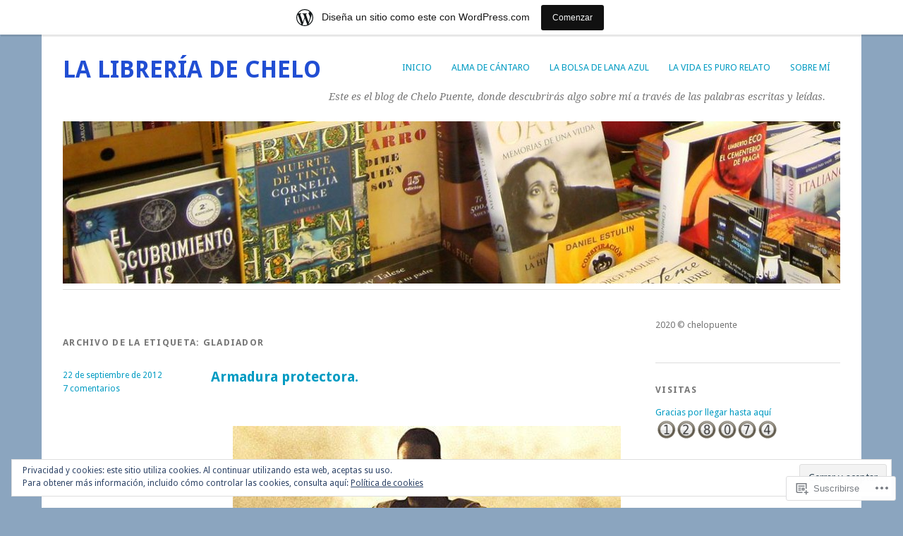

--- FILE ---
content_type: text/html; charset=UTF-8
request_url: https://lalibreriadechelo.wordpress.com/tag/gladiador/
body_size: 27998
content:
<!DOCTYPE html>
<html lang="es">
<head>
<meta charset="UTF-8" />
<meta name="viewport" content="width=device-width">
<title>gladiador | La librería de Chelo</title>
<link rel="profile" href="http://gmpg.org/xfn/11" />
<link rel="pingback" href="https://lalibreriadechelo.wordpress.com/xmlrpc.php" />
<!--[if lt IE 9]>
<script src="https://s0.wp.com/wp-content/themes/pub/yoko/js/html5.js?m=1338255524i" type="text/javascript"></script>
<script src="https://s0.wp.com/wp-content/themes/pub/yoko/js/css3-mediaqueries.js" type="text/javascript"></script>
<![endif]-->
<meta name='robots' content='max-image-preview:large' />
<link rel='dns-prefetch' href='//s0.wp.com' />
<link rel='dns-prefetch' href='//fonts-api.wp.com' />
<link rel='dns-prefetch' href='//af.pubmine.com' />
<link rel="alternate" type="application/rss+xml" title="La librería de Chelo &raquo; Feed" href="https://lalibreriadechelo.wordpress.com/feed/" />
<link rel="alternate" type="application/rss+xml" title="La librería de Chelo &raquo; Feed de los comentarios" href="https://lalibreriadechelo.wordpress.com/comments/feed/" />
<link rel="alternate" type="application/rss+xml" title="La librería de Chelo &raquo; Etiqueta gladiador del feed" href="https://lalibreriadechelo.wordpress.com/tag/gladiador/feed/" />
	<script type="text/javascript">
		/* <![CDATA[ */
		function addLoadEvent(func) {
			var oldonload = window.onload;
			if (typeof window.onload != 'function') {
				window.onload = func;
			} else {
				window.onload = function () {
					oldonload();
					func();
				}
			}
		}
		/* ]]> */
	</script>
	<link crossorigin='anonymous' rel='stylesheet' id='all-css-0-1' href='/_static/??/wp-content/mu-plugins/widgets/eu-cookie-law/templates/style.css,/wp-content/blog-plugins/marketing-bar/css/marketing-bar.css?m=1761640963j&cssminify=yes' type='text/css' media='all' />
<style id='wp-emoji-styles-inline-css'>

	img.wp-smiley, img.emoji {
		display: inline !important;
		border: none !important;
		box-shadow: none !important;
		height: 1em !important;
		width: 1em !important;
		margin: 0 0.07em !important;
		vertical-align: -0.1em !important;
		background: none !important;
		padding: 0 !important;
	}
/*# sourceURL=wp-emoji-styles-inline-css */
</style>
<link crossorigin='anonymous' rel='stylesheet' id='all-css-2-1' href='/wp-content/plugins/gutenberg-core/v22.2.0/build/styles/block-library/style.css?m=1764855221i&cssminify=yes' type='text/css' media='all' />
<style id='wp-block-library-inline-css'>
.has-text-align-justify {
	text-align:justify;
}
.has-text-align-justify{text-align:justify;}

/*# sourceURL=wp-block-library-inline-css */
</style><style id='global-styles-inline-css'>
:root{--wp--preset--aspect-ratio--square: 1;--wp--preset--aspect-ratio--4-3: 4/3;--wp--preset--aspect-ratio--3-4: 3/4;--wp--preset--aspect-ratio--3-2: 3/2;--wp--preset--aspect-ratio--2-3: 2/3;--wp--preset--aspect-ratio--16-9: 16/9;--wp--preset--aspect-ratio--9-16: 9/16;--wp--preset--color--black: #000000;--wp--preset--color--cyan-bluish-gray: #abb8c3;--wp--preset--color--white: #ffffff;--wp--preset--color--pale-pink: #f78da7;--wp--preset--color--vivid-red: #cf2e2e;--wp--preset--color--luminous-vivid-orange: #ff6900;--wp--preset--color--luminous-vivid-amber: #fcb900;--wp--preset--color--light-green-cyan: #7bdcb5;--wp--preset--color--vivid-green-cyan: #00d084;--wp--preset--color--pale-cyan-blue: #8ed1fc;--wp--preset--color--vivid-cyan-blue: #0693e3;--wp--preset--color--vivid-purple: #9b51e0;--wp--preset--gradient--vivid-cyan-blue-to-vivid-purple: linear-gradient(135deg,rgb(6,147,227) 0%,rgb(155,81,224) 100%);--wp--preset--gradient--light-green-cyan-to-vivid-green-cyan: linear-gradient(135deg,rgb(122,220,180) 0%,rgb(0,208,130) 100%);--wp--preset--gradient--luminous-vivid-amber-to-luminous-vivid-orange: linear-gradient(135deg,rgb(252,185,0) 0%,rgb(255,105,0) 100%);--wp--preset--gradient--luminous-vivid-orange-to-vivid-red: linear-gradient(135deg,rgb(255,105,0) 0%,rgb(207,46,46) 100%);--wp--preset--gradient--very-light-gray-to-cyan-bluish-gray: linear-gradient(135deg,rgb(238,238,238) 0%,rgb(169,184,195) 100%);--wp--preset--gradient--cool-to-warm-spectrum: linear-gradient(135deg,rgb(74,234,220) 0%,rgb(151,120,209) 20%,rgb(207,42,186) 40%,rgb(238,44,130) 60%,rgb(251,105,98) 80%,rgb(254,248,76) 100%);--wp--preset--gradient--blush-light-purple: linear-gradient(135deg,rgb(255,206,236) 0%,rgb(152,150,240) 100%);--wp--preset--gradient--blush-bordeaux: linear-gradient(135deg,rgb(254,205,165) 0%,rgb(254,45,45) 50%,rgb(107,0,62) 100%);--wp--preset--gradient--luminous-dusk: linear-gradient(135deg,rgb(255,203,112) 0%,rgb(199,81,192) 50%,rgb(65,88,208) 100%);--wp--preset--gradient--pale-ocean: linear-gradient(135deg,rgb(255,245,203) 0%,rgb(182,227,212) 50%,rgb(51,167,181) 100%);--wp--preset--gradient--electric-grass: linear-gradient(135deg,rgb(202,248,128) 0%,rgb(113,206,126) 100%);--wp--preset--gradient--midnight: linear-gradient(135deg,rgb(2,3,129) 0%,rgb(40,116,252) 100%);--wp--preset--font-size--small: 13px;--wp--preset--font-size--medium: 20px;--wp--preset--font-size--large: 36px;--wp--preset--font-size--x-large: 42px;--wp--preset--font-family--albert-sans: 'Albert Sans', sans-serif;--wp--preset--font-family--alegreya: Alegreya, serif;--wp--preset--font-family--arvo: Arvo, serif;--wp--preset--font-family--bodoni-moda: 'Bodoni Moda', serif;--wp--preset--font-family--bricolage-grotesque: 'Bricolage Grotesque', sans-serif;--wp--preset--font-family--cabin: Cabin, sans-serif;--wp--preset--font-family--chivo: Chivo, sans-serif;--wp--preset--font-family--commissioner: Commissioner, sans-serif;--wp--preset--font-family--cormorant: Cormorant, serif;--wp--preset--font-family--courier-prime: 'Courier Prime', monospace;--wp--preset--font-family--crimson-pro: 'Crimson Pro', serif;--wp--preset--font-family--dm-mono: 'DM Mono', monospace;--wp--preset--font-family--dm-sans: 'DM Sans', sans-serif;--wp--preset--font-family--dm-serif-display: 'DM Serif Display', serif;--wp--preset--font-family--domine: Domine, serif;--wp--preset--font-family--eb-garamond: 'EB Garamond', serif;--wp--preset--font-family--epilogue: Epilogue, sans-serif;--wp--preset--font-family--fahkwang: Fahkwang, sans-serif;--wp--preset--font-family--figtree: Figtree, sans-serif;--wp--preset--font-family--fira-sans: 'Fira Sans', sans-serif;--wp--preset--font-family--fjalla-one: 'Fjalla One', sans-serif;--wp--preset--font-family--fraunces: Fraunces, serif;--wp--preset--font-family--gabarito: Gabarito, system-ui;--wp--preset--font-family--ibm-plex-mono: 'IBM Plex Mono', monospace;--wp--preset--font-family--ibm-plex-sans: 'IBM Plex Sans', sans-serif;--wp--preset--font-family--ibarra-real-nova: 'Ibarra Real Nova', serif;--wp--preset--font-family--instrument-serif: 'Instrument Serif', serif;--wp--preset--font-family--inter: Inter, sans-serif;--wp--preset--font-family--josefin-sans: 'Josefin Sans', sans-serif;--wp--preset--font-family--jost: Jost, sans-serif;--wp--preset--font-family--libre-baskerville: 'Libre Baskerville', serif;--wp--preset--font-family--libre-franklin: 'Libre Franklin', sans-serif;--wp--preset--font-family--literata: Literata, serif;--wp--preset--font-family--lora: Lora, serif;--wp--preset--font-family--merriweather: Merriweather, serif;--wp--preset--font-family--montserrat: Montserrat, sans-serif;--wp--preset--font-family--newsreader: Newsreader, serif;--wp--preset--font-family--noto-sans-mono: 'Noto Sans Mono', sans-serif;--wp--preset--font-family--nunito: Nunito, sans-serif;--wp--preset--font-family--open-sans: 'Open Sans', sans-serif;--wp--preset--font-family--overpass: Overpass, sans-serif;--wp--preset--font-family--pt-serif: 'PT Serif', serif;--wp--preset--font-family--petrona: Petrona, serif;--wp--preset--font-family--piazzolla: Piazzolla, serif;--wp--preset--font-family--playfair-display: 'Playfair Display', serif;--wp--preset--font-family--plus-jakarta-sans: 'Plus Jakarta Sans', sans-serif;--wp--preset--font-family--poppins: Poppins, sans-serif;--wp--preset--font-family--raleway: Raleway, sans-serif;--wp--preset--font-family--roboto: Roboto, sans-serif;--wp--preset--font-family--roboto-slab: 'Roboto Slab', serif;--wp--preset--font-family--rubik: Rubik, sans-serif;--wp--preset--font-family--rufina: Rufina, serif;--wp--preset--font-family--sora: Sora, sans-serif;--wp--preset--font-family--source-sans-3: 'Source Sans 3', sans-serif;--wp--preset--font-family--source-serif-4: 'Source Serif 4', serif;--wp--preset--font-family--space-mono: 'Space Mono', monospace;--wp--preset--font-family--syne: Syne, sans-serif;--wp--preset--font-family--texturina: Texturina, serif;--wp--preset--font-family--urbanist: Urbanist, sans-serif;--wp--preset--font-family--work-sans: 'Work Sans', sans-serif;--wp--preset--spacing--20: 0.44rem;--wp--preset--spacing--30: 0.67rem;--wp--preset--spacing--40: 1rem;--wp--preset--spacing--50: 1.5rem;--wp--preset--spacing--60: 2.25rem;--wp--preset--spacing--70: 3.38rem;--wp--preset--spacing--80: 5.06rem;--wp--preset--shadow--natural: 6px 6px 9px rgba(0, 0, 0, 0.2);--wp--preset--shadow--deep: 12px 12px 50px rgba(0, 0, 0, 0.4);--wp--preset--shadow--sharp: 6px 6px 0px rgba(0, 0, 0, 0.2);--wp--preset--shadow--outlined: 6px 6px 0px -3px rgb(255, 255, 255), 6px 6px rgb(0, 0, 0);--wp--preset--shadow--crisp: 6px 6px 0px rgb(0, 0, 0);}:where(.is-layout-flex){gap: 0.5em;}:where(.is-layout-grid){gap: 0.5em;}body .is-layout-flex{display: flex;}.is-layout-flex{flex-wrap: wrap;align-items: center;}.is-layout-flex > :is(*, div){margin: 0;}body .is-layout-grid{display: grid;}.is-layout-grid > :is(*, div){margin: 0;}:where(.wp-block-columns.is-layout-flex){gap: 2em;}:where(.wp-block-columns.is-layout-grid){gap: 2em;}:where(.wp-block-post-template.is-layout-flex){gap: 1.25em;}:where(.wp-block-post-template.is-layout-grid){gap: 1.25em;}.has-black-color{color: var(--wp--preset--color--black) !important;}.has-cyan-bluish-gray-color{color: var(--wp--preset--color--cyan-bluish-gray) !important;}.has-white-color{color: var(--wp--preset--color--white) !important;}.has-pale-pink-color{color: var(--wp--preset--color--pale-pink) !important;}.has-vivid-red-color{color: var(--wp--preset--color--vivid-red) !important;}.has-luminous-vivid-orange-color{color: var(--wp--preset--color--luminous-vivid-orange) !important;}.has-luminous-vivid-amber-color{color: var(--wp--preset--color--luminous-vivid-amber) !important;}.has-light-green-cyan-color{color: var(--wp--preset--color--light-green-cyan) !important;}.has-vivid-green-cyan-color{color: var(--wp--preset--color--vivid-green-cyan) !important;}.has-pale-cyan-blue-color{color: var(--wp--preset--color--pale-cyan-blue) !important;}.has-vivid-cyan-blue-color{color: var(--wp--preset--color--vivid-cyan-blue) !important;}.has-vivid-purple-color{color: var(--wp--preset--color--vivid-purple) !important;}.has-black-background-color{background-color: var(--wp--preset--color--black) !important;}.has-cyan-bluish-gray-background-color{background-color: var(--wp--preset--color--cyan-bluish-gray) !important;}.has-white-background-color{background-color: var(--wp--preset--color--white) !important;}.has-pale-pink-background-color{background-color: var(--wp--preset--color--pale-pink) !important;}.has-vivid-red-background-color{background-color: var(--wp--preset--color--vivid-red) !important;}.has-luminous-vivid-orange-background-color{background-color: var(--wp--preset--color--luminous-vivid-orange) !important;}.has-luminous-vivid-amber-background-color{background-color: var(--wp--preset--color--luminous-vivid-amber) !important;}.has-light-green-cyan-background-color{background-color: var(--wp--preset--color--light-green-cyan) !important;}.has-vivid-green-cyan-background-color{background-color: var(--wp--preset--color--vivid-green-cyan) !important;}.has-pale-cyan-blue-background-color{background-color: var(--wp--preset--color--pale-cyan-blue) !important;}.has-vivid-cyan-blue-background-color{background-color: var(--wp--preset--color--vivid-cyan-blue) !important;}.has-vivid-purple-background-color{background-color: var(--wp--preset--color--vivid-purple) !important;}.has-black-border-color{border-color: var(--wp--preset--color--black) !important;}.has-cyan-bluish-gray-border-color{border-color: var(--wp--preset--color--cyan-bluish-gray) !important;}.has-white-border-color{border-color: var(--wp--preset--color--white) !important;}.has-pale-pink-border-color{border-color: var(--wp--preset--color--pale-pink) !important;}.has-vivid-red-border-color{border-color: var(--wp--preset--color--vivid-red) !important;}.has-luminous-vivid-orange-border-color{border-color: var(--wp--preset--color--luminous-vivid-orange) !important;}.has-luminous-vivid-amber-border-color{border-color: var(--wp--preset--color--luminous-vivid-amber) !important;}.has-light-green-cyan-border-color{border-color: var(--wp--preset--color--light-green-cyan) !important;}.has-vivid-green-cyan-border-color{border-color: var(--wp--preset--color--vivid-green-cyan) !important;}.has-pale-cyan-blue-border-color{border-color: var(--wp--preset--color--pale-cyan-blue) !important;}.has-vivid-cyan-blue-border-color{border-color: var(--wp--preset--color--vivid-cyan-blue) !important;}.has-vivid-purple-border-color{border-color: var(--wp--preset--color--vivid-purple) !important;}.has-vivid-cyan-blue-to-vivid-purple-gradient-background{background: var(--wp--preset--gradient--vivid-cyan-blue-to-vivid-purple) !important;}.has-light-green-cyan-to-vivid-green-cyan-gradient-background{background: var(--wp--preset--gradient--light-green-cyan-to-vivid-green-cyan) !important;}.has-luminous-vivid-amber-to-luminous-vivid-orange-gradient-background{background: var(--wp--preset--gradient--luminous-vivid-amber-to-luminous-vivid-orange) !important;}.has-luminous-vivid-orange-to-vivid-red-gradient-background{background: var(--wp--preset--gradient--luminous-vivid-orange-to-vivid-red) !important;}.has-very-light-gray-to-cyan-bluish-gray-gradient-background{background: var(--wp--preset--gradient--very-light-gray-to-cyan-bluish-gray) !important;}.has-cool-to-warm-spectrum-gradient-background{background: var(--wp--preset--gradient--cool-to-warm-spectrum) !important;}.has-blush-light-purple-gradient-background{background: var(--wp--preset--gradient--blush-light-purple) !important;}.has-blush-bordeaux-gradient-background{background: var(--wp--preset--gradient--blush-bordeaux) !important;}.has-luminous-dusk-gradient-background{background: var(--wp--preset--gradient--luminous-dusk) !important;}.has-pale-ocean-gradient-background{background: var(--wp--preset--gradient--pale-ocean) !important;}.has-electric-grass-gradient-background{background: var(--wp--preset--gradient--electric-grass) !important;}.has-midnight-gradient-background{background: var(--wp--preset--gradient--midnight) !important;}.has-small-font-size{font-size: var(--wp--preset--font-size--small) !important;}.has-medium-font-size{font-size: var(--wp--preset--font-size--medium) !important;}.has-large-font-size{font-size: var(--wp--preset--font-size--large) !important;}.has-x-large-font-size{font-size: var(--wp--preset--font-size--x-large) !important;}.has-albert-sans-font-family{font-family: var(--wp--preset--font-family--albert-sans) !important;}.has-alegreya-font-family{font-family: var(--wp--preset--font-family--alegreya) !important;}.has-arvo-font-family{font-family: var(--wp--preset--font-family--arvo) !important;}.has-bodoni-moda-font-family{font-family: var(--wp--preset--font-family--bodoni-moda) !important;}.has-bricolage-grotesque-font-family{font-family: var(--wp--preset--font-family--bricolage-grotesque) !important;}.has-cabin-font-family{font-family: var(--wp--preset--font-family--cabin) !important;}.has-chivo-font-family{font-family: var(--wp--preset--font-family--chivo) !important;}.has-commissioner-font-family{font-family: var(--wp--preset--font-family--commissioner) !important;}.has-cormorant-font-family{font-family: var(--wp--preset--font-family--cormorant) !important;}.has-courier-prime-font-family{font-family: var(--wp--preset--font-family--courier-prime) !important;}.has-crimson-pro-font-family{font-family: var(--wp--preset--font-family--crimson-pro) !important;}.has-dm-mono-font-family{font-family: var(--wp--preset--font-family--dm-mono) !important;}.has-dm-sans-font-family{font-family: var(--wp--preset--font-family--dm-sans) !important;}.has-dm-serif-display-font-family{font-family: var(--wp--preset--font-family--dm-serif-display) !important;}.has-domine-font-family{font-family: var(--wp--preset--font-family--domine) !important;}.has-eb-garamond-font-family{font-family: var(--wp--preset--font-family--eb-garamond) !important;}.has-epilogue-font-family{font-family: var(--wp--preset--font-family--epilogue) !important;}.has-fahkwang-font-family{font-family: var(--wp--preset--font-family--fahkwang) !important;}.has-figtree-font-family{font-family: var(--wp--preset--font-family--figtree) !important;}.has-fira-sans-font-family{font-family: var(--wp--preset--font-family--fira-sans) !important;}.has-fjalla-one-font-family{font-family: var(--wp--preset--font-family--fjalla-one) !important;}.has-fraunces-font-family{font-family: var(--wp--preset--font-family--fraunces) !important;}.has-gabarito-font-family{font-family: var(--wp--preset--font-family--gabarito) !important;}.has-ibm-plex-mono-font-family{font-family: var(--wp--preset--font-family--ibm-plex-mono) !important;}.has-ibm-plex-sans-font-family{font-family: var(--wp--preset--font-family--ibm-plex-sans) !important;}.has-ibarra-real-nova-font-family{font-family: var(--wp--preset--font-family--ibarra-real-nova) !important;}.has-instrument-serif-font-family{font-family: var(--wp--preset--font-family--instrument-serif) !important;}.has-inter-font-family{font-family: var(--wp--preset--font-family--inter) !important;}.has-josefin-sans-font-family{font-family: var(--wp--preset--font-family--josefin-sans) !important;}.has-jost-font-family{font-family: var(--wp--preset--font-family--jost) !important;}.has-libre-baskerville-font-family{font-family: var(--wp--preset--font-family--libre-baskerville) !important;}.has-libre-franklin-font-family{font-family: var(--wp--preset--font-family--libre-franklin) !important;}.has-literata-font-family{font-family: var(--wp--preset--font-family--literata) !important;}.has-lora-font-family{font-family: var(--wp--preset--font-family--lora) !important;}.has-merriweather-font-family{font-family: var(--wp--preset--font-family--merriweather) !important;}.has-montserrat-font-family{font-family: var(--wp--preset--font-family--montserrat) !important;}.has-newsreader-font-family{font-family: var(--wp--preset--font-family--newsreader) !important;}.has-noto-sans-mono-font-family{font-family: var(--wp--preset--font-family--noto-sans-mono) !important;}.has-nunito-font-family{font-family: var(--wp--preset--font-family--nunito) !important;}.has-open-sans-font-family{font-family: var(--wp--preset--font-family--open-sans) !important;}.has-overpass-font-family{font-family: var(--wp--preset--font-family--overpass) !important;}.has-pt-serif-font-family{font-family: var(--wp--preset--font-family--pt-serif) !important;}.has-petrona-font-family{font-family: var(--wp--preset--font-family--petrona) !important;}.has-piazzolla-font-family{font-family: var(--wp--preset--font-family--piazzolla) !important;}.has-playfair-display-font-family{font-family: var(--wp--preset--font-family--playfair-display) !important;}.has-plus-jakarta-sans-font-family{font-family: var(--wp--preset--font-family--plus-jakarta-sans) !important;}.has-poppins-font-family{font-family: var(--wp--preset--font-family--poppins) !important;}.has-raleway-font-family{font-family: var(--wp--preset--font-family--raleway) !important;}.has-roboto-font-family{font-family: var(--wp--preset--font-family--roboto) !important;}.has-roboto-slab-font-family{font-family: var(--wp--preset--font-family--roboto-slab) !important;}.has-rubik-font-family{font-family: var(--wp--preset--font-family--rubik) !important;}.has-rufina-font-family{font-family: var(--wp--preset--font-family--rufina) !important;}.has-sora-font-family{font-family: var(--wp--preset--font-family--sora) !important;}.has-source-sans-3-font-family{font-family: var(--wp--preset--font-family--source-sans-3) !important;}.has-source-serif-4-font-family{font-family: var(--wp--preset--font-family--source-serif-4) !important;}.has-space-mono-font-family{font-family: var(--wp--preset--font-family--space-mono) !important;}.has-syne-font-family{font-family: var(--wp--preset--font-family--syne) !important;}.has-texturina-font-family{font-family: var(--wp--preset--font-family--texturina) !important;}.has-urbanist-font-family{font-family: var(--wp--preset--font-family--urbanist) !important;}.has-work-sans-font-family{font-family: var(--wp--preset--font-family--work-sans) !important;}
/*# sourceURL=global-styles-inline-css */
</style>

<style id='classic-theme-styles-inline-css'>
/*! This file is auto-generated */
.wp-block-button__link{color:#fff;background-color:#32373c;border-radius:9999px;box-shadow:none;text-decoration:none;padding:calc(.667em + 2px) calc(1.333em + 2px);font-size:1.125em}.wp-block-file__button{background:#32373c;color:#fff;text-decoration:none}
/*# sourceURL=/wp-includes/css/classic-themes.min.css */
</style>
<link crossorigin='anonymous' rel='stylesheet' id='all-css-4-1' href='/_static/??-eJx9j+EOgjAMhF/IroIg/jE+CxsNTja20E7k7Z0xookJf5rmct9dDucIJoxCo2B0qbcjownaBTMwlqo4qQLY+ugIJrqrCjvLsjqAZXGkDPMOf4J8gm/WRFn3sZWXw1NnW3Lks20Lm23Xk2ScPz8IPbaRmGtA6zgRM+TrbfIg19zFf9xbxpg0LmEIuO64+HPRVId9c6zr8vYEbyhpdg==&cssminify=yes' type='text/css' media='all' />
<link rel='stylesheet' id='yoko-fonts-css' href='https://fonts-api.wp.com/css?family=Droid+Sans%3Aregular%2Cbold%7CDroid+Serif%3Aregular%2Citalic%2Cbold%2Cbolditalic&#038;subset=latin&#038;ver=6.9-RC2-61304' media='all' />
<link crossorigin='anonymous' rel='stylesheet' id='all-css-6-1' href='/_static/??-eJx9y0EKhDAMQNELWYNQcVyIZ9ESO9E2KTZl8PajO4Vhdv8tPnySccKKrBCLSaF44gw7zkH8mR5cvrM+WcHvyaOYIG5SEn7ALGGi/d9KvBCTHqBvjJghlRkO2eR6xjg0tu2tfXWNXb9Z4EGA&cssminify=yes' type='text/css' media='all' />
<style id='jetpack-global-styles-frontend-style-inline-css'>
:root { --font-headings: unset; --font-base: unset; --font-headings-default: -apple-system,BlinkMacSystemFont,"Segoe UI",Roboto,Oxygen-Sans,Ubuntu,Cantarell,"Helvetica Neue",sans-serif; --font-base-default: -apple-system,BlinkMacSystemFont,"Segoe UI",Roboto,Oxygen-Sans,Ubuntu,Cantarell,"Helvetica Neue",sans-serif;}
/*# sourceURL=jetpack-global-styles-frontend-style-inline-css */
</style>
<link crossorigin='anonymous' rel='stylesheet' id='all-css-8-1' href='/wp-content/themes/h4/global.css?m=1420737423i&cssminify=yes' type='text/css' media='all' />
<script type="text/javascript" id="wpcom-actionbar-placeholder-js-extra">
/* <![CDATA[ */
var actionbardata = {"siteID":"22159945","postID":"0","siteURL":"https://lalibreriadechelo.wordpress.com","xhrURL":"https://lalibreriadechelo.wordpress.com/wp-admin/admin-ajax.php","nonce":"8d63a61e57","isLoggedIn":"","statusMessage":"","subsEmailDefault":"instantly","proxyScriptUrl":"https://s0.wp.com/wp-content/js/wpcom-proxy-request.js?m=1513050504i&amp;ver=20211021","i18n":{"followedText":"Las nuevas entradas de este sitio aparecer\u00e1n ahora en tu \u003Ca href=\"https://wordpress.com/reader\"\u003ELector\u003C/a\u003E","foldBar":"Contraer esta barra","unfoldBar":"Expandir esta barra","shortLinkCopied":"El enlace corto se ha copiado al portapapeles."}};
//# sourceURL=wpcom-actionbar-placeholder-js-extra
/* ]]> */
</script>
<script type="text/javascript" id="jetpack-mu-wpcom-settings-js-before">
/* <![CDATA[ */
var JETPACK_MU_WPCOM_SETTINGS = {"assetsUrl":"https://s0.wp.com/wp-content/mu-plugins/jetpack-mu-wpcom-plugin/moon/jetpack_vendor/automattic/jetpack-mu-wpcom/src/build/"};
//# sourceURL=jetpack-mu-wpcom-settings-js-before
/* ]]> */
</script>
<script crossorigin='anonymous' type='text/javascript'  src='/_static/??/wp-content/js/rlt-proxy.js,/wp-content/blog-plugins/wordads-classes/js/cmp/v2/cmp-non-gdpr.js?m=1720530689j'></script>
<script type="text/javascript" id="rlt-proxy-js-after">
/* <![CDATA[ */
	rltInitialize( {"token":null,"iframeOrigins":["https:\/\/widgets.wp.com"]} );
//# sourceURL=rlt-proxy-js-after
/* ]]> */
</script>
<link rel="EditURI" type="application/rsd+xml" title="RSD" href="https://lalibreriadechelo.wordpress.com/xmlrpc.php?rsd" />
<meta name="generator" content="WordPress.com" />

<!-- Jetpack Open Graph Tags -->
<meta property="og:type" content="website" />
<meta property="og:title" content="gladiador &#8211; La librería de Chelo" />
<meta property="og:url" content="https://lalibreriadechelo.wordpress.com/tag/gladiador/" />
<meta property="og:site_name" content="La librería de Chelo" />
<meta property="og:image" content="https://secure.gravatar.com/blavatar/448a5df06d308e9ac50e8c7004370eae1c921fce6c260bb435c5400474ebf01c?s=200&#038;ts=1768990048" />
<meta property="og:image:width" content="200" />
<meta property="og:image:height" content="200" />
<meta property="og:image:alt" content="" />
<meta property="og:locale" content="es_ES" />
<meta property="fb:app_id" content="249643311490" />

<!-- End Jetpack Open Graph Tags -->
<link rel="shortcut icon" type="image/x-icon" href="https://secure.gravatar.com/blavatar/448a5df06d308e9ac50e8c7004370eae1c921fce6c260bb435c5400474ebf01c?s=32" sizes="16x16" />
<link rel="icon" type="image/x-icon" href="https://secure.gravatar.com/blavatar/448a5df06d308e9ac50e8c7004370eae1c921fce6c260bb435c5400474ebf01c?s=32" sizes="16x16" />
<link rel="apple-touch-icon" href="https://secure.gravatar.com/blavatar/448a5df06d308e9ac50e8c7004370eae1c921fce6c260bb435c5400474ebf01c?s=114" />
<link rel='openid.server' href='https://lalibreriadechelo.wordpress.com/?openidserver=1' />
<link rel='openid.delegate' href='https://lalibreriadechelo.wordpress.com/' />
<link rel="search" type="application/opensearchdescription+xml" href="https://lalibreriadechelo.wordpress.com/osd.xml" title="La librería de Chelo" />
<link rel="search" type="application/opensearchdescription+xml" href="https://s1.wp.com/opensearch.xml" title="WordPress.com" />
<meta name="theme-color" content="#8ba5bf" />
		<style type="text/css">
			.recentcomments a {
				display: inline !important;
				padding: 0 !important;
				margin: 0 !important;
			}

			table.recentcommentsavatartop img.avatar, table.recentcommentsavatarend img.avatar {
				border: 0px;
				margin: 0;
			}

			table.recentcommentsavatartop a, table.recentcommentsavatarend a {
				border: 0px !important;
				background-color: transparent !important;
			}

			td.recentcommentsavatarend, td.recentcommentsavatartop {
				padding: 0px 0px 1px 0px;
				margin: 0px;
			}

			td.recentcommentstextend {
				border: none !important;
				padding: 0px 0px 2px 10px;
			}

			.rtl td.recentcommentstextend {
				padding: 0px 10px 2px 0px;
			}

			td.recentcommentstexttop {
				border: none;
				padding: 0px 0px 0px 10px;
			}

			.rtl td.recentcommentstexttop {
				padding: 0px 10px 0px 0px;
			}
		</style>
		<meta name="description" content="Entradas sobre gladiador escritas por Chelo Puente" />
	<style type="text/css">
			#site-title a {
			color: #214ed3		}
		</style>
	<style type="text/css" id="custom-background-css">
body.custom-background { background-color: #8ba5bf; }
</style>
	<script type="text/javascript">
/* <![CDATA[ */
var wa_client = {}; wa_client.cmd = []; wa_client.config = { 'blog_id': 22159945, 'blog_language': 'es', 'is_wordads': false, 'hosting_type': 0, 'afp_account_id': null, 'afp_host_id': 5038568878849053, 'theme': 'pub/yoko', '_': { 'title': 'Anuncio publicitario', 'privacy_settings': 'Ajustes de privacidad' }, 'formats': [ 'belowpost', 'bottom_sticky', 'sidebar_sticky_right', 'sidebar', 'gutenberg_rectangle', 'gutenberg_leaderboard', 'gutenberg_mobile_leaderboard', 'gutenberg_skyscraper' ] };
/* ]]> */
</script>
		<script type="text/javascript">

			window.doNotSellCallback = function() {

				var linkElements = [
					'a[href="https://wordpress.com/?ref=footer_blog"]',
					'a[href="https://wordpress.com/?ref=footer_website"]',
					'a[href="https://wordpress.com/?ref=vertical_footer"]',
					'a[href^="https://wordpress.com/?ref=footer_segment_"]',
				].join(',');

				var dnsLink = document.createElement( 'a' );
				dnsLink.href = 'https://wordpress.com/es/advertising-program-optout/';
				dnsLink.classList.add( 'do-not-sell-link' );
				dnsLink.rel = 'nofollow';
				dnsLink.style.marginLeft = '0.5em';
				dnsLink.textContent = 'No vendas ni compartas mi información personal';

				var creditLinks = document.querySelectorAll( linkElements );

				if ( 0 === creditLinks.length ) {
					return false;
				}

				Array.prototype.forEach.call( creditLinks, function( el ) {
					el.insertAdjacentElement( 'afterend', dnsLink );
				});

				return true;
			};

		</script>
		<script type="text/javascript">
	window.google_analytics_uacct = "UA-52447-2";
</script>

<script type="text/javascript">
	var _gaq = _gaq || [];
	_gaq.push(['_setAccount', 'UA-52447-2']);
	_gaq.push(['_gat._anonymizeIp']);
	_gaq.push(['_setDomainName', 'wordpress.com']);
	_gaq.push(['_initData']);
	_gaq.push(['_trackPageview']);

	(function() {
		var ga = document.createElement('script'); ga.type = 'text/javascript'; ga.async = true;
		ga.src = ('https:' == document.location.protocol ? 'https://ssl' : 'http://www') + '.google-analytics.com/ga.js';
		(document.getElementsByTagName('head')[0] || document.getElementsByTagName('body')[0]).appendChild(ga);
	})();
</script>
<link crossorigin='anonymous' rel='stylesheet' id='all-css-0-3' href='/_static/??-eJyVkMsKAjEMRX/IGlR0cCF+itQ0ONG2KU068/uO+ELc6PKehJMHjMWhZKNskJorsZ04K5zJisfLI0MSyXDgjHCMghcFHblQnaPqDH43JAktkgL6Kk0pvpqe4BfhhMaCkj7Mj+JhoBykgm8myZsxvkdEr8rorKdErqc47Q+B1aCSFsnKA7mBA4l+k38Pvb+qcQyg7ahYuRhPxs80T5xv5n3aLbr1atttVovl+QqNIZlE&cssminify=yes' type='text/css' media='all' />
</head>
<body class="archive tag tag-gladiador tag-297148 custom-background wp-theme-pubyoko customizer-styles-applied jetpack-reblog-enabled has-marketing-bar has-marketing-bar-theme-yoko">
<div id="page" class="clearfix">
	<header id="branding">
		<nav id="mainnav" class="clearfix" role="navigation">
			<button class="menu-toggle">Menú</button>
			<div class="menu"><ul>
<li ><a href="https://lalibreriadechelo.wordpress.com/">Inicio</a></li><li class="page_item page-item-14203"><a href="https://lalibreriadechelo.wordpress.com/alma-de-cantaro/">Alma de cántaro</a></li>
<li class="page_item page-item-14211"><a href="https://lalibreriadechelo.wordpress.com/la-bolsa-de-lana-azul/">La bolsa de lana&nbsp;azul</a></li>
<li class="page_item page-item-14112"><a href="https://lalibreriadechelo.wordpress.com/la-vida-es-puro-relato/">La vida es puro&nbsp;relato</a></li>
<li class="page_item page-item-14248"><a href="https://lalibreriadechelo.wordpress.com/sobre-mi/">Sobre mí</a></li>
</ul></div>
		</nav><!-- end mainnav -->

		<hgroup id="site-title">
			<a href="https://lalibreriadechelo.wordpress.com/" class="site-logo-link" rel="home" itemprop="url"></a>			<h1><a href="https://lalibreriadechelo.wordpress.com/" title="La librería de Chelo">La librería de Chelo</a></h1>
			<h2 id="site-description">Este es el blog de Chelo Puente, donde descubrirás algo sobre mí a través de las palabras escritas y leídas.</h2>
		</hgroup><!-- end site-title -->

					<img src="https://lalibreriadechelo.wordpress.com/wp-content/uploads/2013/05/cropped-libros.jpg" class="headerimage" width="1102" height="230>" alt="" />
				<div class="clear"></div>

			</header><!-- end header -->
<div id="wrap">
<div id="main" class="one-sidebar">

	<div id="content" class="site-content">

		<header class="page-header">
			<h1 class="page-title">Archivo de la etiqueta: <span>gladiador</span></h1>
		</header><!--end page-header-->

					
<article id="post-3276" class="post-3276 post type-post status-publish format-standard hentry category-juntando-palabras tag-chelo tag-chelo-puente tag-culto tag-fuerte-armadura tag-gladiador tag-gladiator tag-hombre-delicado tag-la-libreria-de-chelo tag-sensibilidad">

	<div class="entry-details">
				<p>
			<a href="https://lalibreriadechelo.wordpress.com/2012/09/22/3276/" title="06:00" rel="bookmark"><time class="entry-date" datetime="2012-09-22T06:00:13+01:00" pubdate>22 de septiembre de 2012</time></a><br/><span class="byline"> de <span class="author vcard"><a class="url fn n" href="https://lalibreriadechelo.wordpress.com/author/chelopuente/" title="Ver todas las entradas de Chelo Puente" rel="author">Chelo Puente</a></span></span>							<a href="https://lalibreriadechelo.wordpress.com/2012/09/22/3276/#comments">7 comentarios</a>					</p>
	</div><!-- end entry-details -->

	<header class="entry-header">
		<h2 class="entry-title"><a href="https://lalibreriadechelo.wordpress.com/2012/09/22/3276/" rel="bookmark">Armadura protectora.</a></h2>
	</header>

	<div class="entry-content">
					<div class="cs-rating pd-rating" id="pd_rating_holder_4394093_post_3276"></div><br/><p><a href="https://lalibreriadechelo.wordpress.com/wp-content/uploads/2012/09/gladiador.jpg"><img data-attachment-id="3277" data-permalink="https://lalibreriadechelo.wordpress.com/2012/09/22/3276/gladiador/" data-orig-file="https://lalibreriadechelo.wordpress.com/wp-content/uploads/2012/09/gladiador.jpg" data-orig-size="550,353" data-comments-opened="1" data-image-meta="{&quot;aperture&quot;:&quot;0&quot;,&quot;credit&quot;:&quot;&quot;,&quot;camera&quot;:&quot;&quot;,&quot;caption&quot;:&quot;&quot;,&quot;created_timestamp&quot;:&quot;0&quot;,&quot;copyright&quot;:&quot;&quot;,&quot;focal_length&quot;:&quot;0&quot;,&quot;iso&quot;:&quot;0&quot;,&quot;shutter_speed&quot;:&quot;0&quot;,&quot;title&quot;:&quot;&quot;}" data-image-title="gladiador" data-image-description="" data-image-caption="" data-medium-file="https://lalibreriadechelo.wordpress.com/wp-content/uploads/2012/09/gladiador.jpg?w=300" data-large-file="https://lalibreriadechelo.wordpress.com/wp-content/uploads/2012/09/gladiador.jpg?w=550" class="aligncenter size-full wp-image-3277" title="gladiador" src="https://lalibreriadechelo.wordpress.com/wp-content/uploads/2012/09/gladiador.jpg?w=611" alt=""   srcset="https://lalibreriadechelo.wordpress.com/wp-content/uploads/2012/09/gladiador.jpg 550w, https://lalibreriadechelo.wordpress.com/wp-content/uploads/2012/09/gladiador.jpg?w=150&amp;h=96 150w, https://lalibreriadechelo.wordpress.com/wp-content/uploads/2012/09/gladiador.jpg?w=300&amp;h=193 300w" sizes="(max-width: 550px) 100vw, 550px" /></a></p>
<h3 style="text-align:justify;"></h3>
<h3 style="text-align:justify;">¿Quién se escondía debajo de esa apariencia de conquistador? -se preguntó aquel día. Ese mismo día decidió emprender la tarea de saber quién era realmente aquel hombre que se protegía tras una fuerte armadura. Enseguida descubrió a un hombre delicado, culto y con una sensibilidad que rozaba lo excepcional&#8230; y se alegró del descubrimiento.</h3>
<p><em>Chelo Puente &#8211; septiembre, 2011</em></p>
<div id="fbPhotoSnowliftPagesTagList"></div>
<div id="fbPhotoSnowliftLegacyTagList"> <div class="jetpack-video-wrapper"><span class="embed-youtube" style="text-align:center; display: block;"><iframe class="youtube-player" width="611" height="344" src="https://www.youtube.com/embed/CdCEvNFnUBo?version=3&#038;rel=1&#038;showsearch=0&#038;showinfo=1&#038;iv_load_policy=1&#038;fs=1&#038;hl=es&#038;autohide=2&#038;wmode=transparent" allowfullscreen="true" style="border:0;" sandbox="allow-scripts allow-same-origin allow-popups allow-presentation allow-popups-to-escape-sandbox"></iframe></span></div></div>
<div id="jp-post-flair" class="sharedaddy sd-rating-enabled sd-sharing-enabled"></div>					
		<footer class="entry-meta">
			<p>
				Categorías: <a href="https://lalibreriadechelo.wordpress.com/category/juntando-palabras/" rel="category tag">JUNTANDO PALABRAS</a> | Tags: <a href="https://lalibreriadechelo.wordpress.com/tag/chelo/" rel="tag">Chelo</a>, <a href="https://lalibreriadechelo.wordpress.com/tag/chelo-puente/" rel="tag">chelo puente</a>, <a href="https://lalibreriadechelo.wordpress.com/tag/culto/" rel="tag">culto</a>, <a href="https://lalibreriadechelo.wordpress.com/tag/fuerte-armadura/" rel="tag">fuerte armadura</a>, <a href="https://lalibreriadechelo.wordpress.com/tag/gladiador/" rel="tag">gladiador</a>, <a href="https://lalibreriadechelo.wordpress.com/tag/gladiator/" rel="tag">gladiator</a>, <a href="https://lalibreriadechelo.wordpress.com/tag/hombre-delicado/" rel="tag">hombre delicado</a>, <a href="https://lalibreriadechelo.wordpress.com/tag/la-libreria-de-chelo/" rel="tag">la libreria de chelo</a>, <a href="https://lalibreriadechelo.wordpress.com/tag/sensibilidad/" rel="tag">sensibilidad</a> | <a href="https://lalibreriadechelo.wordpress.com/2012/09/22/3276/" title="Permalink to Armadura protectora." rel="bookmark">Enlace permanente</a>.							</p>
		</footer><!-- end entry-meta -->
	</div><!-- end entry-content -->

</article>		
			<nav role="navigation" id="nav-below" class="site-navigation paging-navigation">
		<h1 class="assistive-text">Navegador de artículos</h1>

	
	</nav><!-- #nav-below -->
	
	</div><!-- end content -->


	<div id="secondary" class="widget-area" role="complementary">
					</div><!-- #secondary .widget-area -->
</div><!-- end main -->

<div id="tertiary" class="widget-area" role="complementary">
	<aside id="text-3" class="widget widget_text">			<div class="textwidget"><p>2020 © chelopuente</p>
</div>
		</aside><aside id="text-5" class="widget widget_text"><h3 class="widget-title">Visitas</h3>			<div class="textwidget"><a href="">Gracias por llegar hasta aquí</a>
<a href="https://www.contadorvisitasgratis.com" title="contador de visitas gratis"><img src="https://counter6.fcs.ovh/private/contadorvisitasgratis.php?c=593030a24ef9b4b1bde35d441cfd27be" border="0" title="contador de visitas gratis" alt="contador de visitas gratis"/></a>
</div>
		</aside><aside id="blog_subscription-3" class="widget widget_blog_subscription jetpack_subscription_widget"><h3 class="widget-title"><label for="subscribe-field">Suscríbete por mail</label></h3>

			<div class="wp-block-jetpack-subscriptions__container">
			<form
				action="https://subscribe.wordpress.com"
				method="post"
				accept-charset="utf-8"
				data-blog="22159945"
				data-post_access_level="everybody"
				id="subscribe-blog"
			>
				<p>Escribe tu dirección de correo electrónico para suscribirte a este blog, y recibir notificaciones de nuevos mensajes por correo.</p>
				<p id="subscribe-email">
					<label
						id="subscribe-field-label"
						for="subscribe-field"
						class="screen-reader-text"
					>
						Dirección de correo electrónico:					</label>

					<input
							type="email"
							name="email"
							autocomplete="email"
							
							style="width: 95%; padding: 1px 10px"
							placeholder="Dirección de correo electrónico"
							value=""
							id="subscribe-field"
							required
						/>				</p>

				<p id="subscribe-submit"
									>
					<input type="hidden" name="action" value="subscribe"/>
					<input type="hidden" name="blog_id" value="22159945"/>
					<input type="hidden" name="source" value="https://lalibreriadechelo.wordpress.com/tag/gladiador/"/>
					<input type="hidden" name="sub-type" value="widget"/>
					<input type="hidden" name="redirect_fragment" value="subscribe-blog"/>
					<input type="hidden" id="_wpnonce" name="_wpnonce" value="ea820d80e0" />					<button type="submit"
													class="wp-block-button__link"
																	>
						Darse de alta!					</button>
				</p>
			</form>
							<div class="wp-block-jetpack-subscriptions__subscount">
					Únete a otros 902 suscriptores				</div>
						</div>
			
</aside><aside id="calendar-3" class="widget widget_calendar"><h3 class="widget-title">Calendario</h3><div id="calendar_wrap" class="calendar_wrap"><table id="wp-calendar" class="wp-calendar-table">
	<caption>enero 2026</caption>
	<thead>
	<tr>
		<th scope="col" aria-label="lunes">L</th>
		<th scope="col" aria-label="martes">M</th>
		<th scope="col" aria-label="miércoles">X</th>
		<th scope="col" aria-label="jueves">J</th>
		<th scope="col" aria-label="viernes">V</th>
		<th scope="col" aria-label="sábado">S</th>
		<th scope="col" aria-label="domingo">D</th>
	</tr>
	</thead>
	<tbody>
	<tr>
		<td colspan="3" class="pad">&nbsp;</td><td>1</td><td>2</td><td>3</td><td>4</td>
	</tr>
	<tr>
		<td>5</td><td>6</td><td>7</td><td>8</td><td>9</td><td>10</td><td>11</td>
	</tr>
	<tr>
		<td>12</td><td>13</td><td>14</td><td>15</td><td>16</td><td>17</td><td>18</td>
	</tr>
	<tr>
		<td>19</td><td>20</td><td id="today">21</td><td>22</td><td>23</td><td>24</td><td>25</td>
	</tr>
	<tr>
		<td>26</td><td>27</td><td>28</td><td>29</td><td>30</td><td>31</td>
		<td class="pad" colspan="1">&nbsp;</td>
	</tr>
	</tbody>
	</table><nav aria-label="Meses anteriores y posteriores" class="wp-calendar-nav">
		<span class="wp-calendar-nav-prev"><a href="https://lalibreriadechelo.wordpress.com/2020/08/">&laquo; Ago</a></span>
		<span class="pad">&nbsp;</span>
		<span class="wp-calendar-nav-next">&nbsp;</span>
	</nav></div></aside><aside id="search-3" class="widget widget_search"><h3 class="widget-title">Busca en el Blog</h3>
<form role="search" method="get" class="searchform" action="https://lalibreriadechelo.wordpress.com/" >
	<div>
		<label class="screen-reader-text" for="s">Buscar: </label>
		<input type="text" class="search-input" value="" name="s" id="s" />
		<input type="submit" class="searchsubmit" value="Buscar" />
	</div>
</form></aside><aside id="text-4" class="widget widget_text"><h3 class="widget-title">registro©copyright #1108120451142</h3>			<div class="textwidget"><a href="http://www.safecreative.org/user/1108120451142"><img src="http://resources.safecreative.org/user/1108120451142/label/standard-female-72" style="border:0;" alt="Safe Creative #1108120451142" /></a>

</div>
		</aside><aside id="archives-3" class="widget widget_archive"><h3 class="widget-title">Todas las Entradas</h3>		<label class="screen-reader-text" for="archives-dropdown-3">Todas las Entradas</label>
		<select id="archives-dropdown-3" name="archive-dropdown">
			
			<option value="">Elegir el mes</option>
				<option value='https://lalibreriadechelo.wordpress.com/2020/08/'> agosto 2020 &nbsp;(4)</option>
	<option value='https://lalibreriadechelo.wordpress.com/2020/07/'> julio 2020 &nbsp;(4)</option>
	<option value='https://lalibreriadechelo.wordpress.com/2020/06/'> junio 2020 &nbsp;(9)</option>
	<option value='https://lalibreriadechelo.wordpress.com/2020/05/'> mayo 2020 &nbsp;(8)</option>
	<option value='https://lalibreriadechelo.wordpress.com/2020/04/'> abril 2020 &nbsp;(9)</option>
	<option value='https://lalibreriadechelo.wordpress.com/2020/03/'> marzo 2020 &nbsp;(7)</option>
	<option value='https://lalibreriadechelo.wordpress.com/2020/02/'> febrero 2020 &nbsp;(7)</option>
	<option value='https://lalibreriadechelo.wordpress.com/2020/01/'> enero 2020 &nbsp;(8)</option>
	<option value='https://lalibreriadechelo.wordpress.com/2019/12/'> diciembre 2019 &nbsp;(6)</option>
	<option value='https://lalibreriadechelo.wordpress.com/2019/11/'> noviembre 2019 &nbsp;(7)</option>
	<option value='https://lalibreriadechelo.wordpress.com/2019/10/'> octubre 2019 &nbsp;(4)</option>
	<option value='https://lalibreriadechelo.wordpress.com/2019/09/'> septiembre 2019 &nbsp;(2)</option>
	<option value='https://lalibreriadechelo.wordpress.com/2019/08/'> agosto 2019 &nbsp;(2)</option>
	<option value='https://lalibreriadechelo.wordpress.com/2019/07/'> julio 2019 &nbsp;(4)</option>
	<option value='https://lalibreriadechelo.wordpress.com/2019/06/'> junio 2019 &nbsp;(2)</option>
	<option value='https://lalibreriadechelo.wordpress.com/2019/05/'> mayo 2019 &nbsp;(6)</option>
	<option value='https://lalibreriadechelo.wordpress.com/2019/04/'> abril 2019 &nbsp;(6)</option>
	<option value='https://lalibreriadechelo.wordpress.com/2019/03/'> marzo 2019 &nbsp;(9)</option>
	<option value='https://lalibreriadechelo.wordpress.com/2019/02/'> febrero 2019 &nbsp;(5)</option>
	<option value='https://lalibreriadechelo.wordpress.com/2019/01/'> enero 2019 &nbsp;(3)</option>
	<option value='https://lalibreriadechelo.wordpress.com/2018/12/'> diciembre 2018 &nbsp;(2)</option>
	<option value='https://lalibreriadechelo.wordpress.com/2018/11/'> noviembre 2018 &nbsp;(7)</option>
	<option value='https://lalibreriadechelo.wordpress.com/2018/10/'> octubre 2018 &nbsp;(4)</option>
	<option value='https://lalibreriadechelo.wordpress.com/2018/08/'> agosto 2018 &nbsp;(1)</option>
	<option value='https://lalibreriadechelo.wordpress.com/2018/07/'> julio 2018 &nbsp;(1)</option>
	<option value='https://lalibreriadechelo.wordpress.com/2018/06/'> junio 2018 &nbsp;(3)</option>
	<option value='https://lalibreriadechelo.wordpress.com/2018/05/'> mayo 2018 &nbsp;(2)</option>
	<option value='https://lalibreriadechelo.wordpress.com/2018/04/'> abril 2018 &nbsp;(3)</option>
	<option value='https://lalibreriadechelo.wordpress.com/2018/03/'> marzo 2018 &nbsp;(4)</option>
	<option value='https://lalibreriadechelo.wordpress.com/2018/02/'> febrero 2018 &nbsp;(2)</option>
	<option value='https://lalibreriadechelo.wordpress.com/2018/01/'> enero 2018 &nbsp;(1)</option>
	<option value='https://lalibreriadechelo.wordpress.com/2017/12/'> diciembre 2017 &nbsp;(4)</option>
	<option value='https://lalibreriadechelo.wordpress.com/2017/11/'> noviembre 2017 &nbsp;(1)</option>
	<option value='https://lalibreriadechelo.wordpress.com/2017/10/'> octubre 2017 &nbsp;(1)</option>
	<option value='https://lalibreriadechelo.wordpress.com/2017/09/'> septiembre 2017 &nbsp;(4)</option>
	<option value='https://lalibreriadechelo.wordpress.com/2017/07/'> julio 2017 &nbsp;(3)</option>
	<option value='https://lalibreriadechelo.wordpress.com/2017/06/'> junio 2017 &nbsp;(4)</option>
	<option value='https://lalibreriadechelo.wordpress.com/2017/05/'> mayo 2017 &nbsp;(3)</option>
	<option value='https://lalibreriadechelo.wordpress.com/2017/04/'> abril 2017 &nbsp;(1)</option>
	<option value='https://lalibreriadechelo.wordpress.com/2017/03/'> marzo 2017 &nbsp;(6)</option>
	<option value='https://lalibreriadechelo.wordpress.com/2017/02/'> febrero 2017 &nbsp;(3)</option>
	<option value='https://lalibreriadechelo.wordpress.com/2017/01/'> enero 2017 &nbsp;(10)</option>
	<option value='https://lalibreriadechelo.wordpress.com/2016/12/'> diciembre 2016 &nbsp;(9)</option>
	<option value='https://lalibreriadechelo.wordpress.com/2016/11/'> noviembre 2016 &nbsp;(10)</option>
	<option value='https://lalibreriadechelo.wordpress.com/2016/10/'> octubre 2016 &nbsp;(5)</option>
	<option value='https://lalibreriadechelo.wordpress.com/2016/09/'> septiembre 2016 &nbsp;(10)</option>
	<option value='https://lalibreriadechelo.wordpress.com/2016/07/'> julio 2016 &nbsp;(13)</option>
	<option value='https://lalibreriadechelo.wordpress.com/2016/06/'> junio 2016 &nbsp;(9)</option>
	<option value='https://lalibreriadechelo.wordpress.com/2016/05/'> mayo 2016 &nbsp;(17)</option>
	<option value='https://lalibreriadechelo.wordpress.com/2016/04/'> abril 2016 &nbsp;(16)</option>
	<option value='https://lalibreriadechelo.wordpress.com/2016/03/'> marzo 2016 &nbsp;(11)</option>
	<option value='https://lalibreriadechelo.wordpress.com/2016/02/'> febrero 2016 &nbsp;(15)</option>
	<option value='https://lalibreriadechelo.wordpress.com/2016/01/'> enero 2016 &nbsp;(2)</option>
	<option value='https://lalibreriadechelo.wordpress.com/2015/12/'> diciembre 2015 &nbsp;(7)</option>
	<option value='https://lalibreriadechelo.wordpress.com/2015/11/'> noviembre 2015 &nbsp;(8)</option>
	<option value='https://lalibreriadechelo.wordpress.com/2015/10/'> octubre 2015 &nbsp;(6)</option>
	<option value='https://lalibreriadechelo.wordpress.com/2015/09/'> septiembre 2015 &nbsp;(6)</option>
	<option value='https://lalibreriadechelo.wordpress.com/2015/08/'> agosto 2015 &nbsp;(1)</option>
	<option value='https://lalibreriadechelo.wordpress.com/2015/07/'> julio 2015 &nbsp;(2)</option>
	<option value='https://lalibreriadechelo.wordpress.com/2015/06/'> junio 2015 &nbsp;(12)</option>
	<option value='https://lalibreriadechelo.wordpress.com/2015/05/'> mayo 2015 &nbsp;(12)</option>
	<option value='https://lalibreriadechelo.wordpress.com/2015/04/'> abril 2015 &nbsp;(10)</option>
	<option value='https://lalibreriadechelo.wordpress.com/2015/03/'> marzo 2015 &nbsp;(12)</option>
	<option value='https://lalibreriadechelo.wordpress.com/2015/02/'> febrero 2015 &nbsp;(9)</option>
	<option value='https://lalibreriadechelo.wordpress.com/2015/01/'> enero 2015 &nbsp;(8)</option>
	<option value='https://lalibreriadechelo.wordpress.com/2014/12/'> diciembre 2014 &nbsp;(4)</option>
	<option value='https://lalibreriadechelo.wordpress.com/2014/11/'> noviembre 2014 &nbsp;(5)</option>
	<option value='https://lalibreriadechelo.wordpress.com/2014/10/'> octubre 2014 &nbsp;(8)</option>
	<option value='https://lalibreriadechelo.wordpress.com/2014/09/'> septiembre 2014 &nbsp;(13)</option>
	<option value='https://lalibreriadechelo.wordpress.com/2014/08/'> agosto 2014 &nbsp;(1)</option>
	<option value='https://lalibreriadechelo.wordpress.com/2014/07/'> julio 2014 &nbsp;(10)</option>
	<option value='https://lalibreriadechelo.wordpress.com/2014/06/'> junio 2014 &nbsp;(9)</option>
	<option value='https://lalibreriadechelo.wordpress.com/2014/05/'> mayo 2014 &nbsp;(16)</option>
	<option value='https://lalibreriadechelo.wordpress.com/2014/04/'> abril 2014 &nbsp;(18)</option>
	<option value='https://lalibreriadechelo.wordpress.com/2014/03/'> marzo 2014 &nbsp;(20)</option>
	<option value='https://lalibreriadechelo.wordpress.com/2014/02/'> febrero 2014 &nbsp;(16)</option>
	<option value='https://lalibreriadechelo.wordpress.com/2014/01/'> enero 2014 &nbsp;(17)</option>
	<option value='https://lalibreriadechelo.wordpress.com/2013/12/'> diciembre 2013 &nbsp;(15)</option>
	<option value='https://lalibreriadechelo.wordpress.com/2013/11/'> noviembre 2013 &nbsp;(17)</option>
	<option value='https://lalibreriadechelo.wordpress.com/2013/10/'> octubre 2013 &nbsp;(21)</option>
	<option value='https://lalibreriadechelo.wordpress.com/2013/09/'> septiembre 2013 &nbsp;(16)</option>
	<option value='https://lalibreriadechelo.wordpress.com/2013/08/'> agosto 2013 &nbsp;(2)</option>
	<option value='https://lalibreriadechelo.wordpress.com/2013/07/'> julio 2013 &nbsp;(22)</option>
	<option value='https://lalibreriadechelo.wordpress.com/2013/06/'> junio 2013 &nbsp;(14)</option>
	<option value='https://lalibreriadechelo.wordpress.com/2013/05/'> mayo 2013 &nbsp;(22)</option>
	<option value='https://lalibreriadechelo.wordpress.com/2013/04/'> abril 2013 &nbsp;(21)</option>
	<option value='https://lalibreriadechelo.wordpress.com/2013/03/'> marzo 2013 &nbsp;(19)</option>
	<option value='https://lalibreriadechelo.wordpress.com/2013/02/'> febrero 2013 &nbsp;(15)</option>
	<option value='https://lalibreriadechelo.wordpress.com/2013/01/'> enero 2013 &nbsp;(24)</option>
	<option value='https://lalibreriadechelo.wordpress.com/2012/12/'> diciembre 2012 &nbsp;(18)</option>
	<option value='https://lalibreriadechelo.wordpress.com/2012/11/'> noviembre 2012 &nbsp;(29)</option>
	<option value='https://lalibreriadechelo.wordpress.com/2012/10/'> octubre 2012 &nbsp;(27)</option>
	<option value='https://lalibreriadechelo.wordpress.com/2012/09/'> septiembre 2012 &nbsp;(20)</option>
	<option value='https://lalibreriadechelo.wordpress.com/2012/07/'> julio 2012 &nbsp;(19)</option>
	<option value='https://lalibreriadechelo.wordpress.com/2012/06/'> junio 2012 &nbsp;(24)</option>
	<option value='https://lalibreriadechelo.wordpress.com/2012/05/'> mayo 2012 &nbsp;(17)</option>
	<option value='https://lalibreriadechelo.wordpress.com/2012/04/'> abril 2012 &nbsp;(1)</option>
	<option value='https://lalibreriadechelo.wordpress.com/2012/02/'> febrero 2012 &nbsp;(27)</option>
	<option value='https://lalibreriadechelo.wordpress.com/2012/01/'> enero 2012 &nbsp;(43)</option>
	<option value='https://lalibreriadechelo.wordpress.com/2011/12/'> diciembre 2011 &nbsp;(21)</option>
	<option value='https://lalibreriadechelo.wordpress.com/2011/11/'> noviembre 2011 &nbsp;(15)</option>
	<option value='https://lalibreriadechelo.wordpress.com/2011/10/'> octubre 2011 &nbsp;(17)</option>
	<option value='https://lalibreriadechelo.wordpress.com/2011/09/'> septiembre 2011 &nbsp;(13)</option>
	<option value='https://lalibreriadechelo.wordpress.com/2011/08/'> agosto 2011 &nbsp;(10)</option>
	<option value='https://lalibreriadechelo.wordpress.com/2011/07/'> julio 2011 &nbsp;(8)</option>
	<option value='https://lalibreriadechelo.wordpress.com/2011/06/'> junio 2011 &nbsp;(19)</option>
	<option value='https://lalibreriadechelo.wordpress.com/2011/05/'> mayo 2011 &nbsp;(26)</option>
	<option value='https://lalibreriadechelo.wordpress.com/2011/04/'> abril 2011 &nbsp;(29)</option>
	<option value='https://lalibreriadechelo.wordpress.com/2011/03/'> marzo 2011 &nbsp;(20)</option>
	<option value='https://lalibreriadechelo.wordpress.com/2011/02/'> febrero 2011 &nbsp;(6)</option>
	<option value='https://lalibreriadechelo.wordpress.com/2011/01/'> enero 2011 &nbsp;(4)</option>
	<option value='https://lalibreriadechelo.wordpress.com/2010/10/'> octubre 2010 &nbsp;(1)</option>
	<option value='https://lalibreriadechelo.wordpress.com/2010/03/'> marzo 2010 &nbsp;(2)</option>

		</select>

			<script type="text/javascript">
/* <![CDATA[ */

( ( dropdownId ) => {
	const dropdown = document.getElementById( dropdownId );
	function onSelectChange() {
		setTimeout( () => {
			if ( 'escape' === dropdown.dataset.lastkey ) {
				return;
			}
			if ( dropdown.value ) {
				document.location.href = dropdown.value;
			}
		}, 250 );
	}
	function onKeyUp( event ) {
		if ( 'Escape' === event.key ) {
			dropdown.dataset.lastkey = 'escape';
		} else {
			delete dropdown.dataset.lastkey;
		}
	}
	function onClick() {
		delete dropdown.dataset.lastkey;
	}
	dropdown.addEventListener( 'keyup', onKeyUp );
	dropdown.addEventListener( 'click', onClick );
	dropdown.addEventListener( 'change', onSelectChange );
})( "archives-dropdown-3" );

//# sourceURL=WP_Widget_Archives%3A%3Awidget
/* ]]> */
</script>
</aside><aside id="categories-3" class="widget widget_categories"><h3 class="widget-title">Por Categorías</h3>
			<ul>
					<li class="cat-item cat-item-202124510"><a href="https://lalibreriadechelo.wordpress.com/category/albergan-libros/">ALBERGAN LIBROS</a>
</li>
	<li class="cat-item cat-item-1802047"><a href="https://lalibreriadechelo.wordpress.com/category/buenos-dias/">BUENOS DÍAS</a>
</li>
	<li class="cat-item cat-item-35277216"><a href="https://lalibreriadechelo.wordpress.com/category/criticas-2/">CRÍTICAS</a>
</li>
	<li class="cat-item cat-item-4036710"><a href="https://lalibreriadechelo.wordpress.com/category/enviando-email/">ENVIANDO EMAIL</a>
</li>
	<li class="cat-item cat-item-231379734"><a href="https://lalibreriadechelo.wordpress.com/category/homenaje-a-machado/">HOMENAJE A MACHADO</a>
</li>
	<li class="cat-item cat-item-212378545"><a href="https://lalibreriadechelo.wordpress.com/category/juntando-palabras/">JUNTANDO PALABRAS</a>
</li>
	<li class="cat-item cat-item-160532534"><a href="https://lalibreriadechelo.wordpress.com/category/libros-que-perduran/">LIBROS QUE PERDURAN</a>
</li>
	<li class="cat-item cat-item-856056"><a href="https://lalibreriadechelo.wordpress.com/category/lugares-magicos/">LUGARES MÁGICOS</a>
</li>
	<li class="cat-item cat-item-1001824"><a href="https://lalibreriadechelo.wordpress.com/category/musica-2/">MÚSICA</a>
</li>
	<li class="cat-item cat-item-1921920"><a href="https://lalibreriadechelo.wordpress.com/category/mis-andanzas/">MIS ANDANZAS</a>
</li>
	<li class="cat-item cat-item-279517"><a href="https://lalibreriadechelo.wordpress.com/category/mis-lecturas/">MIS LECTURAS</a>
</li>
	<li class="cat-item cat-item-402208"><a href="https://lalibreriadechelo.wordpress.com/category/momentos-magicos/">MOMENTOS MÁGICOS</a>
</li>
	<li class="cat-item cat-item-14037"><a href="https://lalibreriadechelo.wordpress.com/category/mujeres/">MUJERES</a>
</li>
	<li class="cat-item cat-item-126596589"><a href="https://lalibreriadechelo.wordpress.com/category/noches-de-cine-2/">NOCHES DE CINE</a>
</li>
	<li class="cat-item cat-item-5845"><a href="https://lalibreriadechelo.wordpress.com/category/poesia/">POESÍA</a>
</li>
	<li class="cat-item cat-item-223532"><a href="https://lalibreriadechelo.wordpress.com/category/recordando/">RECORDANDO</a>
</li>
	<li class="cat-item cat-item-157208064"><a href="https://lalibreriadechelo.wordpress.com/category/soy-librera/">SOY LIBRERA</a>
</li>
			</ul>

			</aside>
		<aside id="recent-posts-3" class="widget widget_recent_entries">
		<h3 class="widget-title">Últimas Novedades</h3>
		<ul>
											<li>
					<a href="https://lalibreriadechelo.wordpress.com/2020/08/30/la-boda-de-rosa/">La boda de&nbsp;Rosa</a>
									</li>
											<li>
					<a href="https://lalibreriadechelo.wordpress.com/2020/08/21/a-cristobal-colon-o-colombo-o-colom/">A Cristóbal Colón o Colombo o&nbsp;Colom</a>
									</li>
											<li>
					<a href="https://lalibreriadechelo.wordpress.com/2020/08/17/la-casa-de-la-mezquita/">La casa de la&nbsp;mezquita</a>
									</li>
											<li>
					<a href="https://lalibreriadechelo.wordpress.com/2020/08/03/todo-pasa-en-tel-aviv/">Todo pasa en Tel&nbsp;Aviv</a>
									</li>
											<li>
					<a href="https://lalibreriadechelo.wordpress.com/2020/07/31/abrazo/">Abrazo</a>
									</li>
											<li>
					<a href="https://lalibreriadechelo.wordpress.com/2020/07/08/15207/">Vuelve otra vez</a>
									</li>
											<li>
					<a href="https://lalibreriadechelo.wordpress.com/2020/07/04/persecucion/">Persecución</a>
									</li>
					</ul>

		</aside><aside id="nav_menu-3" class="widget widget_nav_menu"><div class="menu-actualizaciones-container"><ul id="menu-actualizaciones" class="menu"><li id="menu-item-201" class="menu-item menu-item-type-custom menu-item-object-custom menu-item-201"><a href="http://www.totalping.com/">Total Ping</a></li>
<li id="menu-item-640" class="menu-item menu-item-type-custom menu-item-object-custom menu-item-640"><a href="http://pingomatic.com/">Pingomatic</a></li>
</ul></div></aside><aside id="linkcat-22136" class="widget widget_links"><h3 class="widget-title">Editoriales</h3>
	<ul class='xoxo blogroll'>
<li><a href="http://www.albaeditorial.es/php/sl.php?shop.showpage&#038;numUsr=7455/&#038;Lang=1&#038;namePage=paginaInicio.htm" title="Creada en 1993 con vocación eminentemente literaria, cumple ahora 15 años. Simultáneamente celebra la aparición del número 100 de la colección Alba Clásica, que expresa el compromiso de la editorial con la difusión de autores y obras clásicas -de">Alba</a></li>
<li><a href="http://www.alfaguara.com/es/" title="Alfaguara es la editorial de referencia en el campo de la creación literaria en lengua española. Este hecho, cada vez más patente para miles de lectores, no es fruto de la casualidad. Alfaguara lleva años publicando lo mejor que se escribe en España">Alfaguara</a></li>
<li><a href="http://www.anagrama-ed.es/" title="Anagrama, editorial independiente fundada en 1969, ha publicado más de 2.500 títulos. Como una constante a lo largo de estas cuatro décadas, cabe subrayar: la búsqueda de nuevas voces -es decir, la apuesta por los posibles clásicos del futuro- tanto">Anagrama</a></li>
<li><a href="http://www.comanegra.com/default.htm">Comanegra</a></li>
<li><a href="http://www.combeleditorial.com/" title="Combel Editorial es un sello que desde el año 1989 edita libros ilustrados para niños y niñas con la intención de poner a su alcance unos materiales de calidad que les acompañen en su formación como lectores.">Combel</a></li>
<li><a href="http://www.randomhousemondadori.es/Sellos/Division-1/Debate/" title="Debate nació en Madrid en 1977 como una editorial progresista dedicada fundamentalmente al ensayo. En 1994 se incorporó al Grupo Bertelsmann y desde 2001 pertenece a Random House Mondadori.  El catálogo de Debate se dirige a lectores interesados en un">Debate</a></li>
<li><a href="http://www.planetadelibros.com/editorial-ediciones-destino-7.html" title="Ediciones Destino ha editado desde su creación en 1942 a los más importantes escritores españoles de la segunda mitad del siglo XX: Miguel Delibes, Fernando Arrabal, Camilo José Cela, Álvaro Cunqueiro, Jesús Fernández Santos, Juan Goytisolo, Carmen">Destino</a></li>
<li><a href="http://www.edelvives.com/" title="El germen de Edelvives hay que buscarlo hacia 1889 en una editorial fundada por los Hermanos Maristas y llamada FTD que cambió su nombre por el de Editorial Luis Vives en la década de los 30 del siglo pasado. Así que no hace falta hablar de la historia">Edelvives</a></li>
<li><a href="http://www.cumio.com/editorial.php" title="Edicións do Cumio é unha editorial e selo fonográfico de carácter xeralista. Fundouse no ano 1988 e dende entón vén sorprendendo aos lectores con obras de grande interese nas súas moitas liñas editoriais: contos infantís, xogos didácticos, liter">Edicions do Cumio</a></li>
<li><a href="http://www.planetadelibros.com/editorial-austral-33.html" title="Austral, la primera colección de bolsillo de habla hispana, es la biblioteca de fondo más universal y genuina de todos los tiempos. Un riquísimo fondo editorial construido durante más de setenta años donde el lector encontrará todos los clásicos de">Editorial Austral</a></li>
<li><a href="http://www.editorialgalaxia.es/" title="O 25 de xullo de 1950 celebrouse no bodegón do hotel Compostela, en Santiago, a Asemblea fundacional da Editorial Galaxia. Baixo a presidencia de Ramón Otero Pedrayo, o Patriarca das Letras, e coa presenza de personalidades senlleiras do galeguismo, com">Editorial Galaxia</a></li>
<li><a href="http://www.grupo-sm.com/inicio.asp" title="La identidad del Grupo SM es clara y definida. Nuestra inspiración en los valores cristianos nos hace sensibles a los grandes valores del ser humano: la libertad, la posibilidad de mejorar, la continua necesidad de formación, la solidaridad, el apoyo a">Editorial SM</a></li>
<li><a href="http://www.elpaisaguilar.es/" title="Desde su creación en 1988, El País-Aguilar se ha consolidado como una de las editoriales de referencia en el ámbito de las publicaciones españolas de viaje y gastronomía. Líder de mercado en la edición de guías de calidad, enfoca sus publicaciones">El País-Aguilar</a></li>
<li><a href="http://www.randomhousemondadori.es/Sellos/Division-1/Electa/" title="Random House Mondadori, S.A., uno de los líderes en edición y distribución en lengua española, es resultado de una joint venture entre Random House, división editorial de Bertelsmann AG, la mayor empresa internacional de comunicación, comercio elect">Electa</a></li>
<li><a href="http://www.ellagoediciones.com/" title="Ellago Ediciones se fundó en 2001, gracias a la voluntad de un grupo de personas que quieren revalorizar el mundo del libro, con la pretensión de establecer con el lector una relación de cercanía. Sabemos que un proyecto editorial que busque la calida">Ellago Ediciones</a></li>
<li><a href="http://www.everest.es/" title="Everest empezó a trabajar hace ya más de 40 años con el florecimiento económico de España. Una época en la que un pequeño grupo de personas pasaron de ser la Red Comercial del Noroeste a iniciar una nueva aventura en un pequeño taller de León. Ge">Everest</a></li>
<li><a href="http://www.faktoriakdelibros.com/" title="Faktoría K de Libros es un proyecto editorial que se basa en el objetivo de abordar terrenos literarios y artísticos actuales, atractivos y audaces.  Libros para público infantil, pero también para lectores adultos ávidos de nuevas experiencias creat">Faktoria k de Libros</a></li>
<li><a href="http://www.grupo-sm.com/inicio.asp" title="	 Somos un grupo editorial español independiente con fuerte presencia en Iberoamérica, que ocupa una posición de liderazgo en la industria del libro de texto y de la literatura infantil y juvenil.         Nuestras publicaciones muestran claramente lo q">Grupo SM</a></li>
<li><a href="http://www.impedimenta.es/index.htm" title="Impedimenta nace, pues, para recuperar clásicos incontestables, pero también para «fabricar» clásicos modernos, planteando, además, un diálogo entre lo antiguo y lo moderno, al dotar a sus obras de prólogos firmados por reconocidas figuras de nues">Impedimenta</a></li>
<li><a href="http://www.infovaediciones.es/" title="Hemos decidido diversificar nuestra línea de negocio creando INFOVA Ediciones. Una nueva editorial que nace, con la idea original de ser un foro de investigación, el Observatorio para el Comportamiento Humano en la Empresa (OCHE). Ahora ampliamos nuestr">Infova Ediciones</a></li>
<li><a href="http://www.kalandraka.com/">Kalandraka</a></li>
<li><a href="http://www.editorialkokinos.com/" title="Kókinos está a punto de cumplir diecinueve años de andadura editorial, y lo celebra con la misma ilusión y filosofía con las que nació: enriquecer la literatura infantil a través del álbum ilustrado desde el compromiso ético y estético que los n">Kókinos</a></li>
<li><a href="http://www.esferalibros.com/" title="Un proyecto editorial que se dirige al lector de hoy con temas innovadores y autores de calidad, y que quiere estar siempre abierto a nuevas apuestas y tendencias. Nuestra prioridad fundamental es estimular la relación con los escritores y ponerlos en co">La Esfera de los Libros</a></li>
<li><a href="http://librosdelzorrorojo.blogspot.com/" title="Desde su fundación en 2004, Libros del Zorro Rojo se ha consolidado como una editorial de referencia en la edición de obras ilustradas.  La mayor parte de su fondo lo constituyen desarrollos propios, muchos de ellos publicados en coedición con reconoci">Libros del Zorro Rojo</a></li>
<li><a href="http://www.maeva.es/inicio" title="EDICIONES MAEVA es una editorial fundada en 1985 por Francisco Cuadros, quien cuenta con una larga trayectoria en el mundo editorial y con gran experiencia como distribuidor.  En nuestro catálogo dedicamos especial atención a la ficción y tenemos colec">Maeva Ediciones</a></li>
<li><a href="http://paginasdeespuma.com/" title="El proyecto editorial Páginas de Espuma, especializado en literatura y ensayo, surge con la intención de acercar a los lectores los escritos y los autores de más prestigio de las letras hispánicas y de favorecer una política cultural en nuestra socie">Páginas de espuma</a></li>
<li><a href="http://www.planetadelibros.com/" title="PlanetadeLibros.com es un nuevo portal en Internet que da acceso a todo un universo literario.  Su finalidad es ser un punto de encuentro entre autores y lectores en el que tu participación es una pieza muy importante.  El catálogo de libros de Planetad">Planeta</a></li>
<li><a href="http://www.rba.es/Areas-de-Negocio/Libros" title="Un fondo de más de 3600 títulos ha consolidado el crecimiento editorial de RBA, convirtiéndonos en un referente de proyección de futuro. La estrategia centrada en ampliar nuestra influencia con sellos de reconocido prestigio, como La Magrana, Serres,">RBA</a></li>
<li><a href="http://www.salamandra.info/" title="Ediciones Salamandra inicia su andadura en 1989 en Barcelona como filial de la prestigiosa editorial argentina Emecé Editores, fundada por exiliados gallegos en Buenos Aires en 1939. Con la denominación Emecé Editores España, la editorial se proponía">Salamandra</a></li>
<li><a href="http://www.siruela.com/" title="Fundada en 1982 por Jacobo Fitz-James Stuart, Ediciones Siruela comenzó su andadura con el proyecto editorial de dar a conocer, en primeras traducciones modernas, las joyas olvidadas de la literatura medieval europea: las novelas artúricas de aventuras,">Siruela</a></li>

	</ul>
</aside>
</div><!-- end tertiary .widget-area -->
	</div><!-- end wrap -->

	<footer id="colophon" class="clearfix">
		<p><a href="https://wordpress.com/es/?ref=footer_blog" rel="nofollow">Blog de WordPress.com.</a></p>
		<a href="#page" class="top">Arriba</a>
	</footer><!-- end colophon -->
<!--  -->
<script type="speculationrules">
{"prefetch":[{"source":"document","where":{"and":[{"href_matches":"/*"},{"not":{"href_matches":["/wp-*.php","/wp-admin/*","/files/*","/wp-content/*","/wp-content/plugins/*","/wp-content/themes/pub/yoko/*","/*\\?(.+)"]}},{"not":{"selector_matches":"a[rel~=\"nofollow\"]"}},{"not":{"selector_matches":".no-prefetch, .no-prefetch a"}}]},"eagerness":"conservative"}]}
</script>
<script type="text/javascript" src="//0.gravatar.com/js/hovercards/hovercards.min.js?ver=202604924dcd77a86c6f1d3698ec27fc5da92b28585ddad3ee636c0397cf312193b2a1" id="grofiles-cards-js"></script>
<script type="text/javascript" id="wpgroho-js-extra">
/* <![CDATA[ */
var WPGroHo = {"my_hash":""};
//# sourceURL=wpgroho-js-extra
/* ]]> */
</script>
<script crossorigin='anonymous' type='text/javascript'  src='/wp-content/mu-plugins/gravatar-hovercards/wpgroho.js?m=1610363240i'></script>

	<script>
		// Initialize and attach hovercards to all gravatars
		( function() {
			function init() {
				if ( typeof Gravatar === 'undefined' ) {
					return;
				}

				if ( typeof Gravatar.init !== 'function' ) {
					return;
				}

				Gravatar.profile_cb = function ( hash, id ) {
					WPGroHo.syncProfileData( hash, id );
				};

				Gravatar.my_hash = WPGroHo.my_hash;
				Gravatar.init(
					'body',
					'#wp-admin-bar-my-account',
					{
						i18n: {
							'Edit your profile →': 'Edita tu perfil →',
							'View profile →': 'Ver perfil →',
							'Contact': 'Contacto',
							'Send money': 'Enviar dinero',
							'Sorry, we are unable to load this Gravatar profile.': 'No hemos podido cargar este perfil de Gravatar.',
							'Gravatar not found.': 'Gravatar not found.',
							'Too Many Requests.': 'Demasiadas solicitudes.',
							'Internal Server Error.': 'Error interno del servidor.',
							'Is this you?': '¿Eres tú?',
							'Claim your free profile.': 'Claim your free profile.',
							'Email': 'Correo electrónico',
							'Home Phone': 'Teléfono de casa',
							'Work Phone': 'Teléfono de trabajo',
							'Cell Phone': 'Cell Phone',
							'Contact Form': 'Formulario de contacto',
							'Calendar': 'Calendario',
						},
					}
				);
			}

			if ( document.readyState !== 'loading' ) {
				init();
			} else {
				document.addEventListener( 'DOMContentLoaded', init );
			}
		} )();
	</script>

		<div style="display:none">
	</div>
		<!-- CCPA [start] -->
		<script type="text/javascript">
			( function () {

				var setupPrivacy = function() {

					// Minimal Mozilla Cookie library
					// https://developer.mozilla.org/en-US/docs/Web/API/Document/cookie/Simple_document.cookie_framework
					var cookieLib = window.cookieLib = {getItem:function(e){return e&&decodeURIComponent(document.cookie.replace(new RegExp("(?:(?:^|.*;)\\s*"+encodeURIComponent(e).replace(/[\-\.\+\*]/g,"\\$&")+"\\s*\\=\\s*([^;]*).*$)|^.*$"),"$1"))||null},setItem:function(e,o,n,t,r,i){if(!e||/^(?:expires|max\-age|path|domain|secure)$/i.test(e))return!1;var c="";if(n)switch(n.constructor){case Number:c=n===1/0?"; expires=Fri, 31 Dec 9999 23:59:59 GMT":"; max-age="+n;break;case String:c="; expires="+n;break;case Date:c="; expires="+n.toUTCString()}return"rootDomain"!==r&&".rootDomain"!==r||(r=(".rootDomain"===r?".":"")+document.location.hostname.split(".").slice(-2).join(".")),document.cookie=encodeURIComponent(e)+"="+encodeURIComponent(o)+c+(r?"; domain="+r:"")+(t?"; path="+t:"")+(i?"; secure":""),!0}};

					// Implement IAB USP API.
					window.__uspapi = function( command, version, callback ) {

						// Validate callback.
						if ( typeof callback !== 'function' ) {
							return;
						}

						// Validate the given command.
						if ( command !== 'getUSPData' || version !== 1 ) {
							callback( null, false );
							return;
						}

						// Check for GPC. If set, override any stored cookie.
						if ( navigator.globalPrivacyControl ) {
							callback( { version: 1, uspString: '1YYN' }, true );
							return;
						}

						// Check for cookie.
						var consent = cookieLib.getItem( 'usprivacy' );

						// Invalid cookie.
						if ( null === consent ) {
							callback( null, false );
							return;
						}

						// Everything checks out. Fire the provided callback with the consent data.
						callback( { version: 1, uspString: consent }, true );
					};

					// Initialization.
					document.addEventListener( 'DOMContentLoaded', function() {

						// Internal functions.
						var setDefaultOptInCookie = function() {
							var value = '1YNN';
							var domain = '.wordpress.com' === location.hostname.slice( -14 ) ? '.rootDomain' : location.hostname;
							cookieLib.setItem( 'usprivacy', value, 365 * 24 * 60 * 60, '/', domain );
						};

						var setDefaultOptOutCookie = function() {
							var value = '1YYN';
							var domain = '.wordpress.com' === location.hostname.slice( -14 ) ? '.rootDomain' : location.hostname;
							cookieLib.setItem( 'usprivacy', value, 24 * 60 * 60, '/', domain );
						};

						var setDefaultNotApplicableCookie = function() {
							var value = '1---';
							var domain = '.wordpress.com' === location.hostname.slice( -14 ) ? '.rootDomain' : location.hostname;
							cookieLib.setItem( 'usprivacy', value, 24 * 60 * 60, '/', domain );
						};

						var setCcpaAppliesCookie = function( applies ) {
							var domain = '.wordpress.com' === location.hostname.slice( -14 ) ? '.rootDomain' : location.hostname;
							cookieLib.setItem( 'ccpa_applies', applies, 24 * 60 * 60, '/', domain );
						}

						var maybeCallDoNotSellCallback = function() {
							if ( 'function' === typeof window.doNotSellCallback ) {
								return window.doNotSellCallback();
							}

							return false;
						}

						// Look for usprivacy cookie first.
						var usprivacyCookie = cookieLib.getItem( 'usprivacy' );

						// Found a usprivacy cookie.
						if ( null !== usprivacyCookie ) {

							// If the cookie indicates that CCPA does not apply, then bail.
							if ( '1---' === usprivacyCookie ) {
								return;
							}

							// CCPA applies, so call our callback to add Do Not Sell link to the page.
							maybeCallDoNotSellCallback();

							// We're all done, no more processing needed.
							return;
						}

						// We don't have a usprivacy cookie, so check to see if we have a CCPA applies cookie.
						var ccpaCookie = cookieLib.getItem( 'ccpa_applies' );

						// No CCPA applies cookie found, so we'll need to geolocate if this visitor is from California.
						// This needs to happen client side because we do not have region geo data in our $SERVER headers,
						// only country data -- therefore we can't vary cache on the region.
						if ( null === ccpaCookie ) {

							var request = new XMLHttpRequest();
							request.open( 'GET', 'https://public-api.wordpress.com/geo/', true );

							request.onreadystatechange = function () {
								if ( 4 === this.readyState ) {
									if ( 200 === this.status ) {

										// Got a geo response. Parse out the region data.
										var data = JSON.parse( this.response );
										var region      = data.region ? data.region.toLowerCase() : '';
										var ccpa_applies = ['california', 'colorado', 'connecticut', 'delaware', 'indiana', 'iowa', 'montana', 'new jersey', 'oregon', 'tennessee', 'texas', 'utah', 'virginia'].indexOf( region ) > -1;
										// Set CCPA applies cookie. This keeps us from having to make a geo request too frequently.
										setCcpaAppliesCookie( ccpa_applies );

										// Check if CCPA applies to set the proper usprivacy cookie.
										if ( ccpa_applies ) {
											if ( maybeCallDoNotSellCallback() ) {
												// Do Not Sell link added, so set default opt-in.
												setDefaultOptInCookie();
											} else {
												// Failed showing Do Not Sell link as required, so default to opt-OUT just to be safe.
												setDefaultOptOutCookie();
											}
										} else {
											// CCPA does not apply.
											setDefaultNotApplicableCookie();
										}
									} else {
										// Could not geo, so let's assume for now that CCPA applies to be safe.
										setCcpaAppliesCookie( true );
										if ( maybeCallDoNotSellCallback() ) {
											// Do Not Sell link added, so set default opt-in.
											setDefaultOptInCookie();
										} else {
											// Failed showing Do Not Sell link as required, so default to opt-OUT just to be safe.
											setDefaultOptOutCookie();
										}
									}
								}
							};

							// Send the geo request.
							request.send();
						} else {
							// We found a CCPA applies cookie.
							if ( ccpaCookie === 'true' ) {
								if ( maybeCallDoNotSellCallback() ) {
									// Do Not Sell link added, so set default opt-in.
									setDefaultOptInCookie();
								} else {
									// Failed showing Do Not Sell link as required, so default to opt-OUT just to be safe.
									setDefaultOptOutCookie();
								}
							} else {
								// CCPA does not apply.
								setDefaultNotApplicableCookie();
							}
						}
					} );
				};

				// Kickoff initialization.
				if ( window.defQueue && defQueue.isLOHP && defQueue.isLOHP === 2020 ) {
					defQueue.items.push( setupPrivacy );
				} else {
					setupPrivacy();
				}

			} )();
		</script>

		<!-- CCPA [end] -->
		<div class="widget widget_eu_cookie_law_widget">
<div
	class="hide-on-button ads-active"
	data-hide-timeout="30"
	data-consent-expiration="180"
	id="eu-cookie-law"
	style="display: none"
>
	<form method="post">
		<input type="submit" value="Cerrar y aceptar" class="accept" />

		Privacidad y cookies: este sitio utiliza cookies. Al continuar utilizando esta web, aceptas su uso. <br />
Para obtener más información, incluido cómo controlar las cookies, consulta aquí:
				<a href="https://automattic.com/cookies/" rel="nofollow">
			Política de cookies		</a>
 </form>
</div>
</div>		<div id="actionbar" dir="ltr" style="display: none;"
			class="actnbr-pub-yoko actnbr-has-follow actnbr-has-actions">
		<ul>
								<li class="actnbr-btn actnbr-hidden">
								<a class="actnbr-action actnbr-actn-follow " href="">
			<svg class="gridicon" height="20" width="20" xmlns="http://www.w3.org/2000/svg" viewBox="0 0 20 20"><path clip-rule="evenodd" d="m4 4.5h12v6.5h1.5v-6.5-1.5h-1.5-12-1.5v1.5 10.5c0 1.1046.89543 2 2 2h7v-1.5h-7c-.27614 0-.5-.2239-.5-.5zm10.5 2h-9v1.5h9zm-5 3h-4v1.5h4zm3.5 1.5h-1v1h1zm-1-1.5h-1.5v1.5 1 1.5h1.5 1 1.5v-1.5-1-1.5h-1.5zm-2.5 2.5h-4v1.5h4zm6.5 1.25h1.5v2.25h2.25v1.5h-2.25v2.25h-1.5v-2.25h-2.25v-1.5h2.25z"  fill-rule="evenodd"></path></svg>
			<span>Suscribirse</span>
		</a>
		<a class="actnbr-action actnbr-actn-following  no-display" href="">
			<svg class="gridicon" height="20" width="20" xmlns="http://www.w3.org/2000/svg" viewBox="0 0 20 20"><path fill-rule="evenodd" clip-rule="evenodd" d="M16 4.5H4V15C4 15.2761 4.22386 15.5 4.5 15.5H11.5V17H4.5C3.39543 17 2.5 16.1046 2.5 15V4.5V3H4H16H17.5V4.5V12.5H16V4.5ZM5.5 6.5H14.5V8H5.5V6.5ZM5.5 9.5H9.5V11H5.5V9.5ZM12 11H13V12H12V11ZM10.5 9.5H12H13H14.5V11V12V13.5H13H12H10.5V12V11V9.5ZM5.5 12H9.5V13.5H5.5V12Z" fill="#008A20"></path><path class="following-icon-tick" d="M13.5 16L15.5 18L19 14.5" stroke="#008A20" stroke-width="1.5"></path></svg>
			<span>Suscrito</span>
		</a>
							<div class="actnbr-popover tip tip-top-left actnbr-notice" id="follow-bubble">
							<div class="tip-arrow"></div>
							<div class="tip-inner actnbr-follow-bubble">
															<ul>
											<li class="actnbr-sitename">
			<a href="https://lalibreriadechelo.wordpress.com">
				<img loading='lazy' alt='' src='https://secure.gravatar.com/blavatar/448a5df06d308e9ac50e8c7004370eae1c921fce6c260bb435c5400474ebf01c?s=50&#038;d=https%3A%2F%2Fs0.wp.com%2Fi%2Flogo%2Fwpcom-gray-white.png' srcset='https://secure.gravatar.com/blavatar/448a5df06d308e9ac50e8c7004370eae1c921fce6c260bb435c5400474ebf01c?s=50&#038;d=https%3A%2F%2Fs0.wp.com%2Fi%2Flogo%2Fwpcom-gray-white.png 1x, https://secure.gravatar.com/blavatar/448a5df06d308e9ac50e8c7004370eae1c921fce6c260bb435c5400474ebf01c?s=75&#038;d=https%3A%2F%2Fs0.wp.com%2Fi%2Flogo%2Fwpcom-gray-white.png 1.5x, https://secure.gravatar.com/blavatar/448a5df06d308e9ac50e8c7004370eae1c921fce6c260bb435c5400474ebf01c?s=100&#038;d=https%3A%2F%2Fs0.wp.com%2Fi%2Flogo%2Fwpcom-gray-white.png 2x, https://secure.gravatar.com/blavatar/448a5df06d308e9ac50e8c7004370eae1c921fce6c260bb435c5400474ebf01c?s=150&#038;d=https%3A%2F%2Fs0.wp.com%2Fi%2Flogo%2Fwpcom-gray-white.png 3x, https://secure.gravatar.com/blavatar/448a5df06d308e9ac50e8c7004370eae1c921fce6c260bb435c5400474ebf01c?s=200&#038;d=https%3A%2F%2Fs0.wp.com%2Fi%2Flogo%2Fwpcom-gray-white.png 4x' class='avatar avatar-50' height='50' width='50' />				La librería de Chelo			</a>
		</li>
										<div class="actnbr-message no-display"></div>
									<form method="post" action="https://subscribe.wordpress.com" accept-charset="utf-8" style="display: none;">
																						<div class="actnbr-follow-count">Únete a otros 902 suscriptores</div>
																					<div>
										<input type="email" name="email" placeholder="Introduce tu dirección de correo electrónico" class="actnbr-email-field" aria-label="Introduce tu dirección de correo electrónico" />
										</div>
										<input type="hidden" name="action" value="subscribe" />
										<input type="hidden" name="blog_id" value="22159945" />
										<input type="hidden" name="source" value="https://lalibreriadechelo.wordpress.com/tag/gladiador/" />
										<input type="hidden" name="sub-type" value="actionbar-follow" />
										<input type="hidden" id="_wpnonce" name="_wpnonce" value="ea820d80e0" />										<div class="actnbr-button-wrap">
											<button type="submit" value="Suscríbeme">
												Suscríbeme											</button>
										</div>
									</form>
									<li class="actnbr-login-nudge">
										<div>
											¿Ya tienes una cuenta de WordPress.com? <a href="https://wordpress.com/log-in?redirect_to=https%3A%2F%2Flalibreriadechelo.wordpress.com%2F2012%2F09%2F22%2F3276%2F&#038;signup_flow=account">Inicia sesión</a>.										</div>
									</li>
								</ul>
															</div>
						</div>
					</li>
							<li class="actnbr-ellipsis actnbr-hidden">
				<svg class="gridicon gridicons-ellipsis" height="24" width="24" xmlns="http://www.w3.org/2000/svg" viewBox="0 0 24 24"><g><path d="M7 12c0 1.104-.896 2-2 2s-2-.896-2-2 .896-2 2-2 2 .896 2 2zm12-2c-1.104 0-2 .896-2 2s.896 2 2 2 2-.896 2-2-.896-2-2-2zm-7 0c-1.104 0-2 .896-2 2s.896 2 2 2 2-.896 2-2-.896-2-2-2z"/></g></svg>				<div class="actnbr-popover tip tip-top-left actnbr-more">
					<div class="tip-arrow"></div>
					<div class="tip-inner">
						<ul>
								<li class="actnbr-sitename">
			<a href="https://lalibreriadechelo.wordpress.com">
				<img loading='lazy' alt='' src='https://secure.gravatar.com/blavatar/448a5df06d308e9ac50e8c7004370eae1c921fce6c260bb435c5400474ebf01c?s=50&#038;d=https%3A%2F%2Fs0.wp.com%2Fi%2Flogo%2Fwpcom-gray-white.png' srcset='https://secure.gravatar.com/blavatar/448a5df06d308e9ac50e8c7004370eae1c921fce6c260bb435c5400474ebf01c?s=50&#038;d=https%3A%2F%2Fs0.wp.com%2Fi%2Flogo%2Fwpcom-gray-white.png 1x, https://secure.gravatar.com/blavatar/448a5df06d308e9ac50e8c7004370eae1c921fce6c260bb435c5400474ebf01c?s=75&#038;d=https%3A%2F%2Fs0.wp.com%2Fi%2Flogo%2Fwpcom-gray-white.png 1.5x, https://secure.gravatar.com/blavatar/448a5df06d308e9ac50e8c7004370eae1c921fce6c260bb435c5400474ebf01c?s=100&#038;d=https%3A%2F%2Fs0.wp.com%2Fi%2Flogo%2Fwpcom-gray-white.png 2x, https://secure.gravatar.com/blavatar/448a5df06d308e9ac50e8c7004370eae1c921fce6c260bb435c5400474ebf01c?s=150&#038;d=https%3A%2F%2Fs0.wp.com%2Fi%2Flogo%2Fwpcom-gray-white.png 3x, https://secure.gravatar.com/blavatar/448a5df06d308e9ac50e8c7004370eae1c921fce6c260bb435c5400474ebf01c?s=200&#038;d=https%3A%2F%2Fs0.wp.com%2Fi%2Flogo%2Fwpcom-gray-white.png 4x' class='avatar avatar-50' height='50' width='50' />				La librería de Chelo			</a>
		</li>
								<li class="actnbr-folded-follow">
										<a class="actnbr-action actnbr-actn-follow " href="">
			<svg class="gridicon" height="20" width="20" xmlns="http://www.w3.org/2000/svg" viewBox="0 0 20 20"><path clip-rule="evenodd" d="m4 4.5h12v6.5h1.5v-6.5-1.5h-1.5-12-1.5v1.5 10.5c0 1.1046.89543 2 2 2h7v-1.5h-7c-.27614 0-.5-.2239-.5-.5zm10.5 2h-9v1.5h9zm-5 3h-4v1.5h4zm3.5 1.5h-1v1h1zm-1-1.5h-1.5v1.5 1 1.5h1.5 1 1.5v-1.5-1-1.5h-1.5zm-2.5 2.5h-4v1.5h4zm6.5 1.25h1.5v2.25h2.25v1.5h-2.25v2.25h-1.5v-2.25h-2.25v-1.5h2.25z"  fill-rule="evenodd"></path></svg>
			<span>Suscribirse</span>
		</a>
		<a class="actnbr-action actnbr-actn-following  no-display" href="">
			<svg class="gridicon" height="20" width="20" xmlns="http://www.w3.org/2000/svg" viewBox="0 0 20 20"><path fill-rule="evenodd" clip-rule="evenodd" d="M16 4.5H4V15C4 15.2761 4.22386 15.5 4.5 15.5H11.5V17H4.5C3.39543 17 2.5 16.1046 2.5 15V4.5V3H4H16H17.5V4.5V12.5H16V4.5ZM5.5 6.5H14.5V8H5.5V6.5ZM5.5 9.5H9.5V11H5.5V9.5ZM12 11H13V12H12V11ZM10.5 9.5H12H13H14.5V11V12V13.5H13H12H10.5V12V11V9.5ZM5.5 12H9.5V13.5H5.5V12Z" fill="#008A20"></path><path class="following-icon-tick" d="M13.5 16L15.5 18L19 14.5" stroke="#008A20" stroke-width="1.5"></path></svg>
			<span>Suscrito</span>
		</a>
								</li>
														<li class="actnbr-signup"><a href="https://wordpress.com/start/">Regístrate</a></li>
							<li class="actnbr-login"><a href="https://wordpress.com/log-in?redirect_to=https%3A%2F%2Flalibreriadechelo.wordpress.com%2F2012%2F09%2F22%2F3276%2F&#038;signup_flow=account">Iniciar sesión</a></li>
															<li class="flb-report">
									<a href="https://wordpress.com/abuse/?report_url=https://lalibreriadechelo.wordpress.com" target="_blank" rel="noopener noreferrer">
										Denunciar este contenido									</a>
								</li>
															<li class="actnbr-reader">
									<a href="https://wordpress.com/reader/feeds/372053">
										Ver el sitio en el Lector									</a>
								</li>
															<li class="actnbr-subs">
									<a href="https://subscribe.wordpress.com/">Gestionar las suscripciones</a>
								</li>
																<li class="actnbr-fold"><a href="">Contraer esta barra</a></li>
														</ul>
					</div>
				</div>
			</li>
		</ul>
	</div>
	
<script>
window.addEventListener( "DOMContentLoaded", function( event ) {
	var link = document.createElement( "link" );
	link.href = "/wp-content/mu-plugins/actionbar/actionbar.css?v=20250116";
	link.type = "text/css";
	link.rel = "stylesheet";
	document.head.appendChild( link );

	var script = document.createElement( "script" );
	script.src = "/wp-content/mu-plugins/actionbar/actionbar.js?v=20250204";
	document.body.appendChild( script );
} );
</script>

			<div id="jp-carousel-loading-overlay">
			<div id="jp-carousel-loading-wrapper">
				<span id="jp-carousel-library-loading">&nbsp;</span>
			</div>
		</div>
		<div class="jp-carousel-overlay" style="display: none;">

		<div class="jp-carousel-container">
			<!-- The Carousel Swiper -->
			<div
				class="jp-carousel-wrap swiper jp-carousel-swiper-container jp-carousel-transitions"
				itemscope
				itemtype="https://schema.org/ImageGallery">
				<div class="jp-carousel swiper-wrapper"></div>
				<div class="jp-swiper-button-prev swiper-button-prev">
					<svg width="25" height="24" viewBox="0 0 25 24" fill="none" xmlns="http://www.w3.org/2000/svg">
						<mask id="maskPrev" mask-type="alpha" maskUnits="userSpaceOnUse" x="8" y="6" width="9" height="12">
							<path d="M16.2072 16.59L11.6496 12L16.2072 7.41L14.8041 6L8.8335 12L14.8041 18L16.2072 16.59Z" fill="white"/>
						</mask>
						<g mask="url(#maskPrev)">
							<rect x="0.579102" width="23.8823" height="24" fill="#FFFFFF"/>
						</g>
					</svg>
				</div>
				<div class="jp-swiper-button-next swiper-button-next">
					<svg width="25" height="24" viewBox="0 0 25 24" fill="none" xmlns="http://www.w3.org/2000/svg">
						<mask id="maskNext" mask-type="alpha" maskUnits="userSpaceOnUse" x="8" y="6" width="8" height="12">
							<path d="M8.59814 16.59L13.1557 12L8.59814 7.41L10.0012 6L15.9718 12L10.0012 18L8.59814 16.59Z" fill="white"/>
						</mask>
						<g mask="url(#maskNext)">
							<rect x="0.34375" width="23.8822" height="24" fill="#FFFFFF"/>
						</g>
					</svg>
				</div>
			</div>
			<!-- The main close buton -->
			<div class="jp-carousel-close-hint">
				<svg width="25" height="24" viewBox="0 0 25 24" fill="none" xmlns="http://www.w3.org/2000/svg">
					<mask id="maskClose" mask-type="alpha" maskUnits="userSpaceOnUse" x="5" y="5" width="15" height="14">
						<path d="M19.3166 6.41L17.9135 5L12.3509 10.59L6.78834 5L5.38525 6.41L10.9478 12L5.38525 17.59L6.78834 19L12.3509 13.41L17.9135 19L19.3166 17.59L13.754 12L19.3166 6.41Z" fill="white"/>
					</mask>
					<g mask="url(#maskClose)">
						<rect x="0.409668" width="23.8823" height="24" fill="#FFFFFF"/>
					</g>
				</svg>
			</div>
			<!-- Image info, comments and meta -->
			<div class="jp-carousel-info">
				<div class="jp-carousel-info-footer">
					<div class="jp-carousel-pagination-container">
						<div class="jp-swiper-pagination swiper-pagination"></div>
						<div class="jp-carousel-pagination"></div>
					</div>
					<div class="jp-carousel-photo-title-container">
						<h2 class="jp-carousel-photo-caption"></h2>
					</div>
					<div class="jp-carousel-photo-icons-container">
						<a href="#" class="jp-carousel-icon-btn jp-carousel-icon-info" aria-label="Cambiar la visibilidad de los metadatos de las fotos">
							<span class="jp-carousel-icon">
								<svg width="25" height="24" viewBox="0 0 25 24" fill="none" xmlns="http://www.w3.org/2000/svg">
									<mask id="maskInfo" mask-type="alpha" maskUnits="userSpaceOnUse" x="2" y="2" width="21" height="20">
										<path fill-rule="evenodd" clip-rule="evenodd" d="M12.7537 2C7.26076 2 2.80273 6.48 2.80273 12C2.80273 17.52 7.26076 22 12.7537 22C18.2466 22 22.7046 17.52 22.7046 12C22.7046 6.48 18.2466 2 12.7537 2ZM11.7586 7V9H13.7488V7H11.7586ZM11.7586 11V17H13.7488V11H11.7586ZM4.79292 12C4.79292 16.41 8.36531 20 12.7537 20C17.142 20 20.7144 16.41 20.7144 12C20.7144 7.59 17.142 4 12.7537 4C8.36531 4 4.79292 7.59 4.79292 12Z" fill="white"/>
									</mask>
									<g mask="url(#maskInfo)">
										<rect x="0.8125" width="23.8823" height="24" fill="#FFFFFF"/>
									</g>
								</svg>
							</span>
						</a>
												<a href="#" class="jp-carousel-icon-btn jp-carousel-icon-comments" aria-label="Cambiar la visibilidad de los comentarios de las fotos">
							<span class="jp-carousel-icon">
								<svg width="25" height="24" viewBox="0 0 25 24" fill="none" xmlns="http://www.w3.org/2000/svg">
									<mask id="maskComments" mask-type="alpha" maskUnits="userSpaceOnUse" x="2" y="2" width="21" height="20">
										<path fill-rule="evenodd" clip-rule="evenodd" d="M4.3271 2H20.2486C21.3432 2 22.2388 2.9 22.2388 4V16C22.2388 17.1 21.3432 18 20.2486 18H6.31729L2.33691 22V4C2.33691 2.9 3.2325 2 4.3271 2ZM6.31729 16H20.2486V4H4.3271V18L6.31729 16Z" fill="white"/>
									</mask>
									<g mask="url(#maskComments)">
										<rect x="0.34668" width="23.8823" height="24" fill="#FFFFFF"/>
									</g>
								</svg>

								<span class="jp-carousel-has-comments-indicator" aria-label="Esta imagen tiene comentarios."></span>
							</span>
						</a>
											</div>
				</div>
				<div class="jp-carousel-info-extra">
					<div class="jp-carousel-info-content-wrapper">
						<div class="jp-carousel-photo-title-container">
							<h2 class="jp-carousel-photo-title"></h2>
						</div>
						<div class="jp-carousel-comments-wrapper">
															<div id="jp-carousel-comments-loading">
									<span>Cargando comentarios...</span>
								</div>
								<div class="jp-carousel-comments"></div>
								<div id="jp-carousel-comment-form-container">
									<span id="jp-carousel-comment-form-spinner">&nbsp;</span>
									<div id="jp-carousel-comment-post-results"></div>
																														<form id="jp-carousel-comment-form">
												<label for="jp-carousel-comment-form-comment-field" class="screen-reader-text">Escribe un comentario...</label>
												<textarea
													name="comment"
													class="jp-carousel-comment-form-field jp-carousel-comment-form-textarea"
													id="jp-carousel-comment-form-comment-field"
													placeholder="Escribe un comentario..."
												></textarea>
												<div id="jp-carousel-comment-form-submit-and-info-wrapper">
													<div id="jp-carousel-comment-form-commenting-as">
																													<fieldset>
																<label for="jp-carousel-comment-form-email-field">Correo electrónico (Obligatorio)</label>
																<input type="text" name="email" class="jp-carousel-comment-form-field jp-carousel-comment-form-text-field" id="jp-carousel-comment-form-email-field" />
															</fieldset>
															<fieldset>
																<label for="jp-carousel-comment-form-author-field">Nombre (Obligatorio)</label>
																<input type="text" name="author" class="jp-carousel-comment-form-field jp-carousel-comment-form-text-field" id="jp-carousel-comment-form-author-field" />
															</fieldset>
															<fieldset>
																<label for="jp-carousel-comment-form-url-field">Web</label>
																<input type="text" name="url" class="jp-carousel-comment-form-field jp-carousel-comment-form-text-field" id="jp-carousel-comment-form-url-field" />
															</fieldset>
																											</div>
													<input
														type="submit"
														name="submit"
														class="jp-carousel-comment-form-button"
														id="jp-carousel-comment-form-button-submit"
														value="Publicar comentario" />
												</div>
											</form>
																											</div>
													</div>
						<div class="jp-carousel-image-meta">
							<div class="jp-carousel-title-and-caption">
								<div class="jp-carousel-photo-info">
									<h3 class="jp-carousel-caption" itemprop="caption description"></h3>
								</div>

								<div class="jp-carousel-photo-description"></div>
							</div>
							<ul class="jp-carousel-image-exif" style="display: none;"></ul>
							<a class="jp-carousel-image-download" href="#" target="_blank" style="display: none;">
								<svg width="25" height="24" viewBox="0 0 25 24" fill="none" xmlns="http://www.w3.org/2000/svg">
									<mask id="mask0" mask-type="alpha" maskUnits="userSpaceOnUse" x="3" y="3" width="19" height="18">
										<path fill-rule="evenodd" clip-rule="evenodd" d="M5.84615 5V19H19.7775V12H21.7677V19C21.7677 20.1 20.8721 21 19.7775 21H5.84615C4.74159 21 3.85596 20.1 3.85596 19V5C3.85596 3.9 4.74159 3 5.84615 3H12.8118V5H5.84615ZM14.802 5V3H21.7677V10H19.7775V6.41L9.99569 16.24L8.59261 14.83L18.3744 5H14.802Z" fill="white"/>
									</mask>
									<g mask="url(#mask0)">
										<rect x="0.870605" width="23.8823" height="24" fill="#FFFFFF"/>
									</g>
								</svg>
								<span class="jp-carousel-download-text"></span>
							</a>
							<div class="jp-carousel-image-map" style="display: none;"></div>
						</div>
					</div>
				</div>
			</div>
		</div>

		</div>
		
	<script type="text/javascript">
		(function () {
			var wpcom_reblog = {
				source: 'toolbar',

				toggle_reblog_box_flair: function (obj_id, post_id) {

					// Go to site selector. This will redirect to their blog if they only have one.
					const postEndpoint = `https://wordpress.com/post`;

					// Ideally we would use the permalink here, but fortunately this will be replaced with the 
					// post permalink in the editor.
					const originalURL = `${ document.location.href }?page_id=${ post_id }`; 
					
					const url =
						postEndpoint +
						'?url=' +
						encodeURIComponent( originalURL ) +
						'&is_post_share=true' +
						'&v=5';

					const redirect = function () {
						if (
							! window.open( url, '_blank' )
						) {
							location.href = url;
						}
					};

					if ( /Firefox/.test( navigator.userAgent ) ) {
						setTimeout( redirect, 0 );
					} else {
						redirect();
					}
				},
			};

			window.wpcom_reblog = wpcom_reblog;
		})();
	</script>
<script type="text/javascript" id="jetpack-carousel-js-extra">
/* <![CDATA[ */
var jetpackSwiperLibraryPath = {"url":"/wp-content/mu-plugins/jetpack-plugin/moon/_inc/blocks/swiper.js"};
var jetpackCarouselStrings = {"widths":[370,700,1000,1200,1400,2000],"is_logged_in":"","lang":"es","ajaxurl":"https://lalibreriadechelo.wordpress.com/wp-admin/admin-ajax.php","nonce":"c5127985f3","display_exif":"1","display_comments":"1","single_image_gallery":"1","single_image_gallery_media_file":"","background_color":"black","comment":"Comentario","post_comment":"Publicar comentario","write_comment":"Escribe un comentario...","loading_comments":"Cargando comentarios...","image_label":"Abre la imagen a pantalla completa.","download_original":"Ver tama\u00f1o completo \u003Cspan class=\"photo-size\"\u003E{0}\u003Cspan class=\"photo-size-times\"\u003E\u00d7\u003C/span\u003E{1}\u003C/span\u003E","no_comment_text":"Por favor, aseg\u00farate de enviar el texto con tu comentario.","no_comment_email":"Por favor, proporciona una direcci\u00f3n de correo electr\u00f3nico para comentar.","no_comment_author":"Por favor, a\u00f1ade tu nombre al comentario.","comment_post_error":"Lo sentimos, pero ha habido un error al publicar tu comentario. Por favor, vuelve a intentarlo m\u00e1s tarde.","comment_approved":"Se ha aprobado tu comentario.","comment_unapproved":"Tu comentario est\u00e1 en moderaci\u00f3n.","camera":"C\u00e1mara","aperture":"Abertura","shutter_speed":"Velocidad de obturaci\u00f3n","focal_length":"Longitud focal","copyright":"Copyright","comment_registration":"0","require_name_email":"1","login_url":"https://lalibreriadechelo.wordpress.com/wp-login.php?redirect_to=https%3A%2F%2Flalibreriadechelo.wordpress.com%2F2012%2F09%2F22%2F3276%2F","blog_id":"22159945","meta_data":["camera","aperture","shutter_speed","focal_length","copyright"],"stats_query_args":"blog=22159945&v=wpcom&tz=1&user_id=0&arch_tag=gladiador&arch_results=1&subd=lalibreriadechelo","is_public":"1"};
//# sourceURL=jetpack-carousel-js-extra
/* ]]> */
</script>
<script crossorigin='anonymous' type='text/javascript'  src='/_static/??-eJyNkNFuwjAMRX9owWKqOvGA9ilTmnjFrRNHtdOKvydoAyYeJh5977n2lWErLkg2zAYDy+gK15GywiZL9FFdYK+KClOTvLFb33eTvsGfWKqPEMURTQFrc2UmdOw3MEyFveGT/rzHTpgaU+oAZ5nlejH7lUZvJPkFWJOInTQswvxPxwmt+DD/ztBCGb4oBxgqcYTgF6mKfOduwi7RvUXDucafr0RSgxVzlOVqFeHzN/EN/0zH/Uff9f2h6/bTBeIPiGo='></script>
<script type="text/javascript" src="/wp-content/plugins/gutenberg-core/v22.2.0/build/scripts/hooks/index.min.js?m=1764855221i&amp;ver=1764773745495" id="wp-hooks-js"></script>
<script type="text/javascript" src="/wp-content/plugins/gutenberg-core/v22.2.0/build/scripts/i18n/index.min.js?m=1764855221i&amp;ver=1764773747362" id="wp-i18n-js"></script>
<script type="text/javascript" id="wp-i18n-js-after">
/* <![CDATA[ */
wp.i18n.setLocaleData( { 'text direction\u0004ltr': [ 'ltr' ] } );
//# sourceURL=wp-i18n-js-after
/* ]]> */
</script>
<script crossorigin='anonymous' type='text/javascript'  src='/_static/??-eJxtjksOwjAMBS9EsLqgpQvEUVDkWDQhiaPYSa/fSnwWwPLNaKQHazHIWSkrpGZKbHefBQJpsfgwO1oLcnoJSMz5LW+dsuMKtiknq+rxk2G0Ih6NLpTILBQLVXBeFCpJ4Sy+k+neEcsvOQY5wP9baCs3ofg89TX37pouwzQO53meTmPYALBIU0Q='></script>
<script type="text/javascript" id="crowdsignal-rating-js-before">
/* <![CDATA[ */
<!--//--><![CDATA[//><!--
PDRTJS_settings_4394093_post_3276={"id":4394093,"unique_id":"wp-post-3276","title":"Armadura%20protectora.","permalink":"https://lalibreriadechelo.wordpress.com/2012/09/22/3276/","item_id":"_post_3276"}; if ( typeof PDRTJS_RATING !== 'undefined' ){if ( typeof PDRTJS_4394093_post_3276 == 'undefined' ){PDRTJS_4394093_post_3276 = new PDRTJS_RATING( PDRTJS_settings_4394093_post_3276 );}}
//--><!]]]]><![CDATA[>
//# sourceURL=crowdsignal-rating-js-before
/* ]]> */
</script>
<script type="text/javascript" src="https://polldaddy.com/js/rating/rating.js?ver=15.5-a.4" id="crowdsignal-rating-js"></script>
<script id="wp-emoji-settings" type="application/json">
{"baseUrl":"https://s0.wp.com/wp-content/mu-plugins/wpcom-smileys/twemoji/2/72x72/","ext":".png","svgUrl":"https://s0.wp.com/wp-content/mu-plugins/wpcom-smileys/twemoji/2/svg/","svgExt":".svg","source":{"concatemoji":"/wp-includes/js/wp-emoji-release.min.js?m=1764078722i&ver=6.9-RC2-61304"}}
</script>
<script type="module">
/* <![CDATA[ */
/*! This file is auto-generated */
const a=JSON.parse(document.getElementById("wp-emoji-settings").textContent),o=(window._wpemojiSettings=a,"wpEmojiSettingsSupports"),s=["flag","emoji"];function i(e){try{var t={supportTests:e,timestamp:(new Date).valueOf()};sessionStorage.setItem(o,JSON.stringify(t))}catch(e){}}function c(e,t,n){e.clearRect(0,0,e.canvas.width,e.canvas.height),e.fillText(t,0,0);t=new Uint32Array(e.getImageData(0,0,e.canvas.width,e.canvas.height).data);e.clearRect(0,0,e.canvas.width,e.canvas.height),e.fillText(n,0,0);const a=new Uint32Array(e.getImageData(0,0,e.canvas.width,e.canvas.height).data);return t.every((e,t)=>e===a[t])}function p(e,t){e.clearRect(0,0,e.canvas.width,e.canvas.height),e.fillText(t,0,0);var n=e.getImageData(16,16,1,1);for(let e=0;e<n.data.length;e++)if(0!==n.data[e])return!1;return!0}function u(e,t,n,a){switch(t){case"flag":return n(e,"\ud83c\udff3\ufe0f\u200d\u26a7\ufe0f","\ud83c\udff3\ufe0f\u200b\u26a7\ufe0f")?!1:!n(e,"\ud83c\udde8\ud83c\uddf6","\ud83c\udde8\u200b\ud83c\uddf6")&&!n(e,"\ud83c\udff4\udb40\udc67\udb40\udc62\udb40\udc65\udb40\udc6e\udb40\udc67\udb40\udc7f","\ud83c\udff4\u200b\udb40\udc67\u200b\udb40\udc62\u200b\udb40\udc65\u200b\udb40\udc6e\u200b\udb40\udc67\u200b\udb40\udc7f");case"emoji":return!a(e,"\ud83e\u1fac8")}return!1}function f(e,t,n,a){let r;const o=(r="undefined"!=typeof WorkerGlobalScope&&self instanceof WorkerGlobalScope?new OffscreenCanvas(300,150):document.createElement("canvas")).getContext("2d",{willReadFrequently:!0}),s=(o.textBaseline="top",o.font="600 32px Arial",{});return e.forEach(e=>{s[e]=t(o,e,n,a)}),s}function r(e){var t=document.createElement("script");t.src=e,t.defer=!0,document.head.appendChild(t)}a.supports={everything:!0,everythingExceptFlag:!0},new Promise(t=>{let n=function(){try{var e=JSON.parse(sessionStorage.getItem(o));if("object"==typeof e&&"number"==typeof e.timestamp&&(new Date).valueOf()<e.timestamp+604800&&"object"==typeof e.supportTests)return e.supportTests}catch(e){}return null}();if(!n){if("undefined"!=typeof Worker&&"undefined"!=typeof OffscreenCanvas&&"undefined"!=typeof URL&&URL.createObjectURL&&"undefined"!=typeof Blob)try{var e="postMessage("+f.toString()+"("+[JSON.stringify(s),u.toString(),c.toString(),p.toString()].join(",")+"));",a=new Blob([e],{type:"text/javascript"});const r=new Worker(URL.createObjectURL(a),{name:"wpTestEmojiSupports"});return void(r.onmessage=e=>{i(n=e.data),r.terminate(),t(n)})}catch(e){}i(n=f(s,u,c,p))}t(n)}).then(e=>{for(const n in e)a.supports[n]=e[n],a.supports.everything=a.supports.everything&&a.supports[n],"flag"!==n&&(a.supports.everythingExceptFlag=a.supports.everythingExceptFlag&&a.supports[n]);var t;a.supports.everythingExceptFlag=a.supports.everythingExceptFlag&&!a.supports.flag,a.supports.everything||((t=a.source||{}).concatemoji?r(t.concatemoji):t.wpemoji&&t.twemoji&&(r(t.twemoji),r(t.wpemoji)))});
//# sourceURL=/wp-includes/js/wp-emoji-loader.min.js
/* ]]> */
</script>
<script src="//stats.wp.com/w.js?68" defer></script> <script type="text/javascript">
_tkq = window._tkq || [];
_stq = window._stq || [];
_tkq.push(['storeContext', {'blog_id':'22159945','blog_tz':'1','user_lang':'es','blog_lang':'es','user_id':'0'}]);
		// Prevent sending pageview tracking from WP-Admin pages.
		_stq.push(['view', {'blog':'22159945','v':'wpcom','tz':'1','user_id':'0','arch_tag':'gladiador','arch_results':'1','subd':'lalibreriadechelo'}]);
		_stq.push(['extra', {'crypt':'[base64]'}]);
_stq.push([ 'clickTrackerInit', '22159945', '0' ]);
</script>
<noscript><img src="https://pixel.wp.com/b.gif?v=noscript" style="height:1px;width:1px;overflow:hidden;position:absolute;bottom:1px;" alt="" /></noscript>
<meta id="bilmur" property="bilmur:data" content="" data-provider="wordpress.com" data-service="simple" data-site-tz="Etc/GMT-1" data-custom-props="{&quot;enq_wp-polyfill&quot;:&quot;1&quot;,&quot;logged_in&quot;:&quot;0&quot;,&quot;wptheme&quot;:&quot;pub\/yoko&quot;,&quot;wptheme_is_block&quot;:&quot;0&quot;}"  >
		<script defer src="/wp-content/js/bilmur.min.js?i=17&amp;m=202604"></script> 	<div id="marketingbar" class="marketing-bar noskim  "><div class="marketing-bar-text">Diseña un sitio como este con WordPress.com</div><a class="marketing-bar-button" href="https://wordpress.com/start/es?ref=marketing_bar">Comenzar</a><a class="marketing-bar-link" tabindex="-1" aria-label="Crea tu página web en WordPress.com" href="https://wordpress.com/start/es?ref=marketing_bar"></a></div>		<script type="text/javascript">
			window._tkq = window._tkq || [];

			window._tkq.push( [ 'recordEvent', 'wpcom_marketing_bar_impression', {"is_current_user_blog_owner":false} ] );

			document.querySelectorAll( '#marketingbar > a' ).forEach( link => {
				link.addEventListener( 'click', ( e ) => {
					window._tkq.push( [ 'recordEvent', 'wpcom_marketing_bar_cta_click', {"is_current_user_blog_owner":false} ] );
				} );
			});
		</script></div><!-- end page -->
</body>
</html>